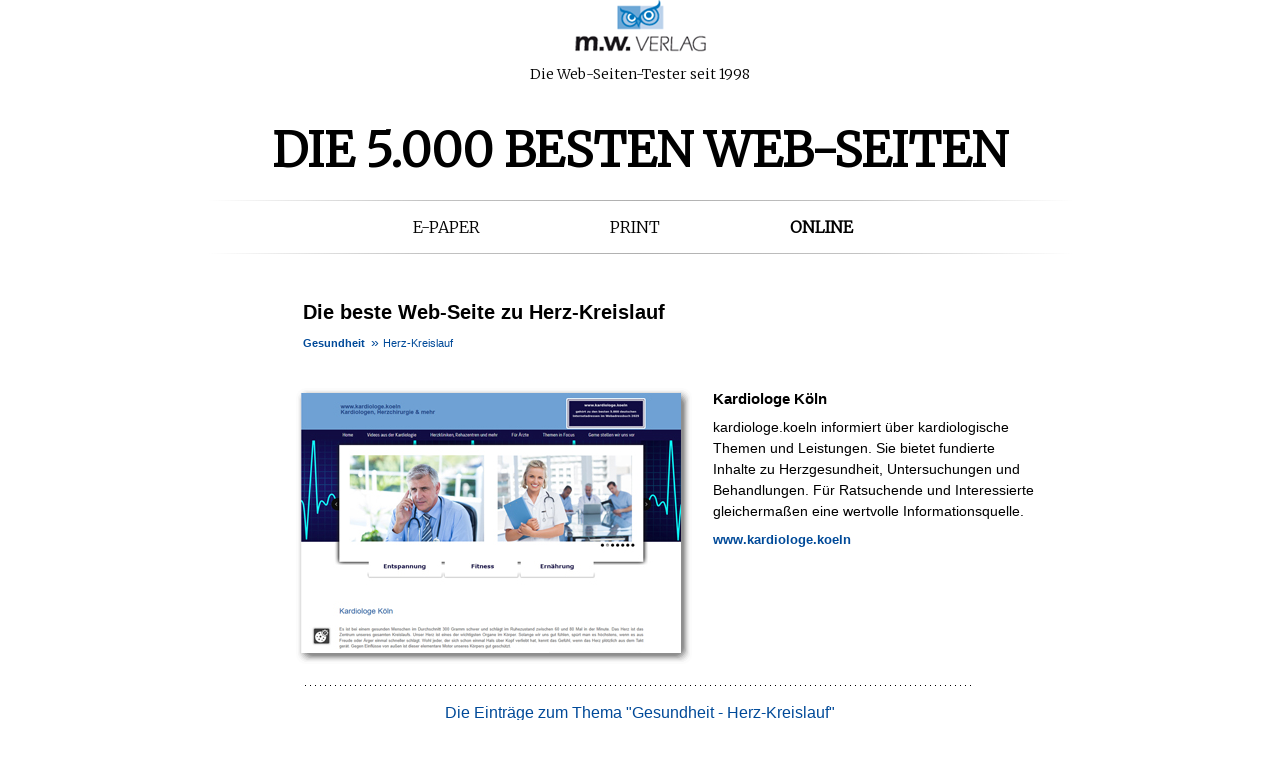

--- FILE ---
content_type: text/html; charset=utf-8
request_url: https://www.web-adressbuch.de/leseproben_gesundheit_herz-kreislauf_id-1025.aspx
body_size: 3696
content:
<!DOCTYPE html>


<html lang="de">

<head><title>
	Die beste Web-Seite zu Herz-Kreislauf - Das Web-Adressbuch f&uuml;r Deutschland
</title><meta name="robots" content="index, follow" /><meta name="revisit-after" content="14 days" /><meta name="publisher" content="m.w.Verlag GmbH" /><meta name="copyright" content="m.w.Verlag GmbH" /><meta name="Content-Language" content="de" /><meta name="DC.Creator" content="m.w.Verlag GmbH" /><meta name="DC.Publisher" content="m.w.Verlag GmbH" /><meta name="DC.Type" content="Text" /><meta name="DC.Format" content="text/html" /><meta name="DC.Language" content="de" /><meta name="DC.Rights" content="m.w.Verlag GmbH" /><meta name="viewport" content="width=device-width, initial-scale=1.0" /><link href="css/mobil.css" type="text/css" rel="stylesheet" media="only screen and (max-width:768px)" /><link href="css/mwverlag.css" type="text/css" rel="stylesheet" media="only screen and (min-width:768px)" /><link href="css/ab_div_navigation.css" type="text/css" rel="stylesheet" /><link href="css/social.css" type="text/css" rel="stylesheet" />
    <style>
        figure.li {
         padding:10px 15px 10px 10px;
         background-color:#F2F2F2;
         display:inline-block;
         box-shadow:1px 3px 4px 0px #888;
         -webkit-box-shadow:1px 3px 4px 0px #888;
         -moz-box-shadow:1px 3px 4px 0px #888;
         position:relative;
         float:left;
         margin:12px 25px 10px 10px;
        }

        figure.re {
           padding:10px 10px 10px 10px;
           background-color:#F2F2F2;
           display:inline-block;
           box-shadow:1px 3px 4px 0px #888;
           -webkit-box-shadow:1px 3px 4px 0px #888;
           -moz-box-shadow:1px 3px 4px 0px #888;
           position:relative;
           float:right;
           margin:12px 0px 5px 25px;
        }

        figure img {
          border-radius: 3px 3px 0 0;
        }

        figure figcaption {
          padding:5px 5px 0px 5px;
          color: #000000;
          font-style: italic;
          border-radius: 0px 0px 3px 3px;
          font-size:13px; font-weight:bold;
        }
    </style>
    <link href="https://fonts.googleapis.com/css?family=Merriweather:300" rel="stylesheet" type="text/css" /><link href="favicon.ico" type="image/x-ico; charset=binary" rel="shortcut icon" /><link href="favicon.ico" type="image/x-ico; charset=binary" rel="icon" /><meta name="keywords" content="Leseproben, Web-Adressbuch, Gesundheit, Herz-Kreislauf, Kardiologe K&amp;#246;ln" /><meta name="description" content="Die beste Web-Seite zu Herz-Kreislauf - aus dem Web-Adressbuch f&amp;uuml;r Deutschland" /><meta name="DC.Description" content="Die beste Web-Seite zu Herz-Kreislauf - aus dem Web-Adressbuch f&amp;uuml;r Deutschland" /></head>

<body>
    <form method="post" action="./leseproben.aspx?urid=1025&amp;rw=1" id="form1">
<div class="aspNetHidden">
<input type="hidden" name="__VIEWSTATE" id="__VIEWSTATE" value="/wEPDwULLTIwMzI0MTA0MTRkZI2Gc0QuVlIi967GSeMhbDPuLiLzezK6jTgk9KBLeeDe" />
</div>

<div class="aspNetHidden">

	<input type="hidden" name="__VIEWSTATEGENERATOR" id="__VIEWSTATEGENERATOR" value="2B9ACEC3" />
</div>
    
    <div id="mitte">
        
	<div style="text-align:center;">
		<div>
			<a href="https://www.web-adressbuch.de/"><img src="https://www.web-adressbuch.de/grafiken/logomwverlag.png" title="m.w. Verlag GmbH" alt="m.w. Verlag GmbH"></a>
		</div>
        
		<p class="schwarz" style="margin-top:0px;">
            <span style="font-size:14px; font-weight:normal; font-family:'Merriweather',arial,verdana,sans-serif;">Die Web-Seiten-Tester seit 1998</span>
		</p>
	</div>

    <h1 class="ABTitelH1" style="margin:35px 0px 0px 0px;">
        <a href="https://www.web-adressbuch.de/buecher/webadressbuch/webadressbuch.htm" class="ABTitelH1Link schwarz">
            <span class="ABTitelH1Die5000" style="text-transform:uppercase; font-size:48px; color:#000000;">Die 5.000 besten Web-Seiten<br></span>
        </a>
    </h1>

	<div class="menue-linie" style="text-align:center;"></div>
	<div id="menue-navigation">
        <ul class="ul-menue-navigation">
            <li class="li-menue-navigation-1st"><a href="https://www.web-adressbuch.de/epaper_web-adressbuch.html" class="schwarz">E-Paper</a></li>
            <li class="li-menue-navigation"><a href="https://www.web-adressbuch.de/buecher/webadressbuch/webadressbuch.htm" class="schwarz">Print</a></li>
            <li class="li-menue-navigation-last"><a href="https://www.web-adressbuch.de/leseproben.aspx" class="schwarz"><b>Online</b></a></li>
        </ul>
    </div>
	<div class="menue-linie"></div>


 
    
	    <div id="inhalt">   		
		    <hr style="border:none; background-color:#ffffff; color:#ffffff; width:390px; height:12px;" />
	    </div>

	    <div style="width:95%; max-width:840px; font-size:16px; line-height:22px; margin:20px auto 10px;">
        
	    </div>
	    
        


<div>
    <h2 class="h2_Hbeste"><span id="ctl21_lblHbeste">Die beste Web-Seite zu Herz-Kreislauf</span></h2>
</div>

<div class="div_lp_unterrubrik" style="margin-top:10px; margin-bottom:15px;">
	<h2 class="h2_lp_unterrubrik"><a id="ctl21_lnkRubrik" class="Leseproben" href="leseproben_gesundheit.aspx" style="font-size:11px;">Gesundheit</a> &raquo; <span id="ctl21_lblUnterrubrik" style="font-size:11px;">Herz-Kreislauf</span></h2>
</div>
<div style="visibility:hidden; height:0px; width:0px;">
    <ol itemscope itemtype="http://schema.org/BreadcrumbList">
        <li itemprop="itemListElement" itemscope itemtype="http://schema.org/ListItem">
        <a itemprop="item" href="https://www.web-adressbuch.de">
            <span itemprop="name">www.web-adressbuch.de</span></a>
        <meta itemprop="position" content="1" />
        </li>
        <li itemprop="itemListElement" itemscope itemtype="http://schema.org/ListItem">
        <a itemprop="item" href="https://www.web-adressbuch.de/leseproben.aspx">
            <span itemprop="name">Surftipps</span></a>
        <meta itemprop="position" content="2" />
        </li>
        <li itemprop="itemListElement" itemscope itemtype="http://schema.org/ListItem">
        <a id="ctl21_lnkItemListElementKapitel" itemprop="item" href="https://www.web-adressbuch.de/leseproben_gesundheit.aspx">Gesundheit</a>
        <span id="ctl21_lblItemListElementKapitel" itemprop="name">Gesundheit</span>
        <meta itemprop="position" content="3" />
        </li>
        <li itemprop="itemListElement" itemscope itemtype="http://schema.org/ListItem">
        <a id="ctl21_lnkItemListElementUnterrubrik" itemprop="item" href="https://www.web-adressbuch.de/leseproben_gesundheit_herz-kreislauf_id-1025.aspx">Herz-Kreislauf</a>
        <span id="ctl21_lblItemListElementUnterrubrik" itemprop="name">Herz-Kreislauf</span>
        <meta itemprop="position" content="4" />
        </li>
    </ol>
</div> 
<div>
    
   <div class="Bildbereich" style="width:400px; height:280px; background-image:url(https://www.web-adressbuch.de/leseproben/images/sc_rahmen.gif)"> 
       <a id="ctl21_ctl00_HyperLink_SCImage" href="https://www.kardiologe.koeln" target="_blank"><img id="ctl21_ctl00_SCImage" title="Kardiologe K&amp;#246;ln" src="leseproben/images/web-adressbuch2019/kardiologe.koeln_225621.jpg" alt="Kardiologe K&amp;#246;ln" style="border:0px solid #ffffff; margin-left:-4px; padding-top:8px;" /></a>
   </div>
   
   <div class="Textbereich">
    <h3 class="Webseitenname"><a id="ctl21_ctl00_HyperLink_WebSeitenname" class="Webseitenname" href="https://www.kardiologe.koeln" target="_blank">Kardiologe K&#246;ln</a></h3>

    <p class="Beschreibung"><span id="ctl21_ctl00_Label_Texteintrag">kardiologe.koeln informiert &#252;ber kardiologische Themen und Leistungen. Sie bietet fundierte Inhalte zu Herzgesundheit, Untersuchungen und Behandlungen. F&#252;r Ratsuchende und Interessierte gleicherma&#223;en eine wertvolle Informationsquelle.</span></p>
    <h3 class="URL"><a id="ctl21_ctl00_HyperLink_URL" class="URL, blau" href="https://www.kardiologe.koeln" target="_blank">www.kardiologe.koeln</a></h3>
    
   </div>

   <div class="hr670_lp"></div>
</div>

<div>
    
</div>

<div>
    <p style="line-height:22px;"><a href="buecher/webadressbuch/webadressbuch.htm">Die Eintr&auml;ge zum Thema "<span id="ctl21_lblKapitelUnterrubrik">Gesundheit - Herz-Kreislauf</span>"<br />finden Sie auch im Web-Adressbuch für Deutschland.</a></p>  
</div>



        <hr class="trennlinie_800_10_weiss">  

        <div style="text-align:left; margin-left:150px;">           
        </div>

        	    <div class="menue-linie"></div>
	    <div id="menue-impressum">
            <ul class="ul-menue-impressum">
                <li class="li-menue-impressum-1"><a href="https://www.web-adressbuch.de/presse/default.asp" class="schwarz">Presse</a></li>
                <li class="li-menue-impressum"><a href="https://www.web-adressbuch.de/jobs/" class="schwarz">Jobs</a></li>
                <li class="li-menue-impressum"><a href="http://www.mw-verlag.de/" class="schwarz">&Uuml;ber uns</a></li>
                <li class="li-menue-impressum"><a href="https://www.web-adressbuch.de/buecher/webadressbuch/agb.asp" class="schwarz">AGB</a></li>
                <li class="li-menue-impressum"><a href="https://www.web-adressbuch.de/buecher/webadressbuch/datenschutz.asp" class="schwarz">Datenschutz</a></li>
                <li class="li-menue-impressum"><a href="https://www.web-adressbuch.de/impressum.htm" class="schwarz">Impressum</a></li>
            </ul>
        </div>
	    <div class="menue-linie"></div>

        </div>
        
        <hr class="ab_bsp_hr" />

        <div id="fuss">
	        <p><a href="impressum.htm" target="_self" style="color:#b2b2b2; font-size:9px;">&copy; Copyright 2025 m.w. Verlag GmbH</a></p>
        </div>
        
    </form>
    
    <script type="text/javascript">
        var _gaq = _gaq || [];
        _gaq.push(['_setAccount', 'UA-570071-2']);
        _gaq.push(['_gat._anonymizeIp']);
        _gaq.push(['_trackPageview']);

        (function () {
            var ga = document.createElement('script'); ga.type = 'text/javascript'; ga.async = true;
            ga.src = ('https:' == document.location.protocol ? 'https://ssl' : 'http://www') + '.google-analytics.com/ga.js';
            var s = document.getElementsByTagName('script')[0]; s.parentNode.insertBefore(ga, s);
        })();
    </script>
</body>
</html>

--- FILE ---
content_type: text/css
request_url: https://www.web-adressbuch.de/css/mwverlag.css
body_size: 9368
content:
html {
  height:100%;
  }

body {
	padding:0px;
	margin:0px;
	height:100%;
	background-color:#ffffff;
	text-align:center;
	font-family:HelveticaNeue, Helvetica, Arial, Verdana, Trebuchet, sans-serif; 
	font-weight:normal; 
	color:#000000;
	}

h1 {
	font-size:28px; 
	margin:5px 0px 5px 10px; 
	line-height:65px; 
	font-weight:normal;
	text-align:left;
	}

/* Klassen f�r zweifarbige H2 (allgemein, dann erste Zeile rot, zweite Zeile blau + kleiner) */
h2 {
	font-size:18px;
	font-weight:normal;
	text-align:left;
	margin:10px 0px 10px 0px;
	}
.h2a1 {
	color:#e2001a;
	}
.h2a2 {
	color:#000000;
	font-size:14px;
	font-weight:bold;
	}

.h2start {
    font-size:18px; 
    font-weight:normal; 
    font-family:'Merriweather',serif; 
    text-align:left; 
    margin:20px 0px 0px 10px; 
    padding-top:5px;
    }

.h2startsub {
    font-size:16px; 
    font-weight:bold; 
    text-align:left; 
    margin:10px 0px 0px 10px;
    color:#000000;
    }

/* Klassen f�r zweifarbige H3 (allgemein, dann Klasse f�r Links in der H3) */
h3 {
	font-size:12px; 
	margin:0px 10px 0px 0px;
	}
h3 a {
	color:#000000;
	font-weight:bold; 
	padding-bottom:10px;
	}

/* Darstellung der Links */
a:link, a:visited, a:active, a:focus {
	text-decoration:none;
	}
a:hover {
	text-decoration:underline;
	}

/* IDs f�r DIVs */
#mitte {
	position:relative;
	width:865px;
	margin:0px auto;
	}

#kopf {
	height:90px;
	margin:16px 8px 0px 0px;
	background-color:#ffffff;
	text-align:left;
	}
#logo {
	float:left;
	}
.verlagslogo_kopf {
	float:left;
	border:0px none #ffffff;
	margin-left:10px; 
    width:155px;
    height:61px; 
	}
.fernglassiegel {
    width:75px; 
    height:75px; 
    margin-top:0px;
	border:0px none #ffffff; 
	}
#topmenu {
    float:left; 
    margin-top:37px; 
    margin-left:110px; 
    text-align:right;
	}
#siegel {
    float:right; 
    margin-top:0px;
	}
#navigation {
	float:right; 
	text-align:right;
	}
.navigation_kopf {
	font-size:15px;
	color:#004a99;
	margin-top:47px;
	}
.navigation_status_kopf {
	color:#7f7f7f; 
	font-size:10px;
	line-height:20px;
	text-align:right;
	}

#inhalt {
	margin:0px;
	background-color:#ffffff;
	text-align:center;
	}

/*  Klassen f�r Navigationsschaltfl�chen blau */
#navi_blau {
	width:100%;
	}
#navi_blau ul {
	list-style-type:none; 
	margin:0px; 
	padding:0px 1px;
	}
#navi_blau li {
	display:block; 
	float:left; 
	}
#navi_blau a {
	color:#000000;
	display:block; 
	width:107px; 
	height:20px;
	background:#bcd2eb url(../grafiken/design/btn_blau.png) no-repeat;
	background-color:#bcd2eb;
	background-image:url(../grafiken/design/btn_blau.png);
	text-align:center; 
	font-size:11px; 
	line-height:18px; 
	margin:1px; 
	}
#navi_blau a:hover {
	color:#111111;
	background:#bcd2eb url(../grafiken/design/btn_blau_hover.png) no-repeat;
	}


/* Klassen f�r zweispaltiges Layout */
.zweispaltig_links {
	width:405px; 
	float:left; 
	margin-left:10px;
	text-align:left;
	}
.zweispaltig_rechts {
	width:405px; 
	float:right; 
	margin-right:10px;
	text-align:left;
	}

/* Klassen f�r Fu�zeile/Copyright */
#fuss {
	height:50px;
	margin:10px;
	background-color:#ffffff;
	clear:both;
	float:none;
	}
#fuss p {
	font-size:9px;
	}
#fuss a {
	color:#b2b2b2;
	}

.ul-menue-navigation {
    height:20px; 
    list-style-type:none; 
    font-family:'Merriweather',serif;
    }

.li-menue-navigation-1st {
    float:left; 
    padding:0px 65px 0px 165px; 
    text-transform:uppercase;
    }

.li-menue-navigation {
    float:left; 
    padding:0px 65px 0px 65px; 
    text-transform:uppercase;
    }

.li-menue-navigation-last {
    float:left; 
    padding:0px 20px 0px 65px; 
    text-transform:uppercase;
    }

.ul-menue-impressum {
    height:20px; 
    list-style-type:none; 
    font-family:'Merriweather',serif; 
    font-weight:normal;
    }

.li-menue-impressum-1 {
    float:left; 
    padding:0px 25px 0px 35px; 
    text-transform:uppercase;
    }

.li-menue-impressum {
    float:left; 
    padding:0px 25px 0px 25px; 
    text-transform:uppercase;
    }

.slider-sc {
    width:820px; 
    height:auto;
    }

.a-slider-sc {
    border:0px solid #000000;
    }

.csslider > ul {
    position:relative;
    width:822px;
    height:480px;
    }

/* Klassen f�r Farben */
.schwarz {
	color:#000000; 
	}
.grau {
	color:#7f7f7f; 
	}
.hellgrau {
	color:#adadad; 
	}
.rot {
	color:#e2001a; 
	}
.d_rot {
	color:#d1291b; 
	}
.blau {
	color:#004a99; 
	}
.hellblau {
	color:#0076bd; 
	}


/* Klasse f�r Verlaufstrennlinie */
.menue-linie {
    content:"";
    height:1px;
    background:linear-gradient(to right, rgba(0,0,0,0) 0%, rgba(195,195,195,1) 25%, rgba(175,175,175,1) 50%, rgba(195,195,195,1) 75%, rgba(0,0,0,0) 100%);
    display:block;
    margin-bottom:10px;
    margin-top:10px;
    clear:both;
    }

/* Klassen f�r gepunktete Trennlinien */
.hr860 {
	width:860px; 
	height:1px;
	font-size:1px;
	line-height:1px;
	display:block;
	margin:5px 0px;
	clear:both;
	border:0px none #ffffff;
	background-image:url('../grafiken/design/punktelinie_860.png');
	}
.hr860_solid {
	width:860px; 
	height:1px;
	font-size:1px;
	line-height:1px;
	display:block;
	margin:5px 0px;
	clear:both;
	border:0px none #ffffff;
	background-image:url('../grafiken/design/linie_860.png');
	}
.hr670 {
	width:670px; 
	height:1px; 
	font-size:1px;
	line-height:1px;
	display:block;
	margin:5px 0px;
	clear:both; 
	border:0px none #ffffff;
	background-image:url('../grafiken/design/punktelinie_670.png'); 
	}
.hr670_lp {
	width:670px; 
	height:1px; 
    margin:15px 0px 5px 97px;
	font-size:1px;
	line-height:1px;
	display:block;
	clear:both; 
	border:0px none #ffffff;
	background-image:url('../grafiken/design/punktelinie_670.png'); 
	}
.hr450 {
	width:450px; 
	height:1px; 
	font-size:1px;
	line-height:1px;
	display:block;
	clear:both;
	margin:5px 0px 5px 9px;
	border:0px none #ffffff;
	background-image:url('../grafiken/design/punktelinie_450.png'); 
	}
.hr390 {
 	width:390px; 
	height:1px; 
	border:0px none #ffffff;
	background-image:url('../grafiken/design/punktelinie_390.png');
	font-size:1px;
	line-height:1px;
	margin:8px 0px;
	display:block;
	clear:both
	}
.hr200 {
	width:200px; 
	height:1px; 
	border:0px none #ffffff; 
	background-image:url('../grafiken/design/punktelinie_200.png');
	font-size:1px;
	line-height:1px;
	margin:5px 0px;
	display:block;
	clear:both
	}
.hr190 {
	width:190px; 
	height:1px; 
	border:0px none #ffffff;
	background-image:url('../grafiken/design/punktelinie_190.png'); 
	font-size:1px;
	line-height:1px;
	margin:5px 0px;
	display:block;
	clear:both
	}

/* wei�e Trennlinien */
hr.trennlinie_800_1_weiss {
    border:0px none #ffffff; 
    background-color:#ffffff; 
    color:#ffffff; 
    width:800px; 
    height:1px; 
    clear:both;
    }
hr.trennlinie_800_10_weiss {
    border:0px none #ffffff; 
    background-color:#ffffff; 
    color:#ffffff; 
    width:800px; 
    height:10px; 
    clear:both;
    }

hr.trennlinie_80p_1_weiss {
    border:0px none #ffffff; 
    background-color:#ffffff; 
    color:#ffffff; 
    width:80%; 
    height:1px; 
    clear:both;
    }

hr.trennlinie_80p_10_weiss {
    border:0px none #ffffff; 
    background-color:#ffffff; 
    color:#ffffff; 
    width:80%; 
    height:10px; 
    clear:both;
    }

#div_h1 {
	height:95px;
	}

.h2_pressebanner {
    font-size:18px; 
    font-weight:normal; 
    text-align:left; 
    margin:10px 0px 10px 10px; 
    color:#e2001a;
    }

.img_pressebanner {
    width:733px; 
    height:33px; 
    border:1px solid #7f7f7f; 
    vertical-align: middle;
    }

.h2_jobs {
    float:none;
    clear:both;
    width:860px;
    height:25px;
    display:block;
    background-color:#ffffff;
    font-size:16px;
    font-weight:bold;
    line-height:24px;
    margin:20px 0px 15px 0px;
    text-align:center;
    text-indent:10px;
    }

.p_jobs {
    margin:0px 10px 25px 10px; 
    font-size:14px; 
    line-height:20px; 
    text-align:justify;
    }

.h2_stellen {
    display:block; 
    background-color:#ffffff; 
    font-size:16px; 
    font-weight:bold; 
    line-height:24px; 
    margin:50px 0px 25px 0px; 
    text-align:center; 
    text-indent:0px;
    }

.img_stellen {
    margin:-5px 5px 0px 0px;
    border:solid 0px #ffffff;
    float:left;
    }

.stellenbeschreibung {
    margin:0px 10px 50px 10px;
    font-size:14px;
    line-height:20px;
    }

.spacer_7px {
    font-size:7px;
    line-height:7px;
    }

.text_normal {
    font-weight:normal;
    }

.text_fett {
    font-weight:bold;
    }

.text_kursiv {
    font-style:italic;
    }

.text_ohne_deko {
    text-decoration:none;
    }

.h2_story {
    font-size:28px; 
    margin:5px 0px 5px 10px; 
    line-height:65px; 
    font-weight:bold; 
    text-align:center;
    }

.p_i_story {
    float:right; 
    text-align:left; 
    font-style:italic;
    margin:0px 10px 0px 10px;
    }

.p_story_bildunterschrift {
    margin:5px 0px 5px 0px; 
    font-weight:normal; 
    font-size:14px; 
    line-height:133%;
    font-style:italic; 
    text-align:left;
    }
.p_pressestimmen {
  text-align:left; 
  font-size:11px; 
  display:block;
}
.p_pr_publikation {
  font-weight:bold; 
  line-height:14px;
  color:#000000;
}
a.p_pr_a {
  color:#000000;
}
.p_pr_text {
  display:block;
  margin:3px 0px;
  font-size:12px;
}

.pSurftipp {
    font-size:14px; 
    text-align:left; 
    line-height:20px; 
    margin:10px 25px 0px 10px; 
    font-weight:normal;
    }

.URLSurftipp {
    font-size:16px; 
    font-weight:bold; 
    text-align:left; 
    margin:10px 0px 0px 10px;
    }

.kapitel_okker {
  float:none;
  clear:both;
  width:300px; 
  background-color:#ffffff;
  font-size:16px;
  font-weight:bold;
  line-height:24px;
  margin:0px 0px 0px 10px;
}
a.kapitel_okker:hover {
  text-decoration:none;
}
.kapitel_orange {
  float:none;
  clear:both;
  width:300px; 
  height:25px;
  display:block;
  background-color:#ffffff;
  color:#000000;
  font-size:16px;
  font-weight:bold;
  line-height:24px;
  margin:20px 0px 0px 50px;
  text-indent:10px;
}
.unterrubrik_okker {
  float:none;
  clear:both;
  width:395px; 
  height:25px;
  display:block;
  background-color:#ffffff;
  font-size:15px;
  font-weight:normal;
  line-height:20px;
  margin:10px 0px 10px 0px;
  text-indent:10px;
}
a.unterrubrik_okker:hover {
  text-decoration:none;
}


.Bildbereich {
	margin:15px 0px 20px 85px;
	width:315px;
	border-style:none;
	float:left; 
	background-color:#FFFFFF;	
}

.Textbereich {
	position:relative;
	left:-25px;
	width:325px;
	border-style:none;
	text-align:left;
	float:right;
	background-color:#ffffff;
	margin:15px 10px 20px 0px;
}

.Textbereich_norm {
	position:relative;
	left:0px;
	width:650px; 
	border-style:none;
	text-align:left;
	float:right;
	background-color:#ffffff;
	margin:10px 10px 0px 0px;
}

.SCGrafik {
	width:310px; height:205px;
	border-style:none; border-color:#aaaaaa; border-width:0px;
	float:left;
	margin:0px 25px 0px 0px;
}

.PTAnzeigenhinweis {
	float:right; 
	position:relative; 
	top:-37px; 
	right:-18px; 
	font-size: 9px;  
	margin:5px 0px 3px 0px;
	text-align:left;
}

.Webseitenname {
	margin:5px 0px 5px 0px;
    font-size:15px;
    font-weight:bold;
    text-align:left;
}

.Beschreibung {
    font-size:14px;
    line-height:21px;
    margin:10px 0px;
    text-align:left; 
}

.URL {
    font-size:13px;
    margin:5px 0px 0px 0px;
    text-align:left;
    font-weight:bold;
}

a.URL:link, a.URL:visited, a.URL:hover, a.URL:active, a.URL:focus {
    font-size:13px;
    color:#000000;
    text-align:left;    
}


.ab_bsp_li {
  float:left; 
  width:260px; 
  margin-right:42px;
}
.ab_bsp_mi {
  width:260px; 
  margin:0px auto 0px 310px;
}
.ab_bsp_re {
  float:right; 
  width:260px;
}
.ab_bsp {
  margin:0px 0px 3px 8px; 
  color:#7f7f7f; 
  font-weight:bold; 
  font-size:14px; 
  display:block;
}
.ab_bsp_rahmen {
  width:260px; 
  height:187px; 
  background-image:url('../../grafiken/design/bsp_rahmen.png'); 
  text-align:left;
}
.ab_bsp_rahmen_solo {
  width:135px; 
  height:187px; 
  background-image:url('../../grafiken/design/bsp_rahmen_solo.png'); 
  text-align:left;
  margin-left:62px;
}
.ab_bsp_sc {
  width:250px; 
  height:177px; 
  border:0px none #ffffff; 
  margin:5px;
}
.ab_bsp_hr {
  border:0px none #ffffff; 
  background-color:#ffffff; 
  color:#ffffff; 
  width:800px; 
  height:15px; 
  clear:both;
}

.weitere {
  text-align:left; 
  clear:both;
}
.weitere_lnk {
  font-size:14px; 
  font-weight:bold;
}

.weiter_txt_links {
  font-size:14px; 
  font-weight:normal;
  text-decoration:none;
  font-family:'Merriweather',serif;
  text-align:left;
  margin-left:0px;
  color:#000000;
}

.weiter_txt_links_rand {
  font-size:14px; 
  font-weight:normal;
  text-decoration:none;
  font-family:'Merriweather',serif;
  text-align:left;
  margin-left:25px;
  color:#000000;
}

.weiter_txt_mittig {
  font-size:14px; 
  font-weight:normal;
  text-decoration:none;
  font-family:'Merriweather',serif;
  text-align:center;
  color:#000000;
}

.pr_li {
  width:325px;
}

.balken_hblau {
  float:none;
  clear:both;
  width:860px; 
  height:25px;
  display:block;
  background-color:#e5f1f8;
  background-image:url(../grafiken/design/btn_hblau.png);
  background-repeat:no-repeat;
  font-size:14px;
  font-weight:bold;
  line-height:24px;
  margin:20px 0px 15px 0px;
  text-indent:10px;
}


.nullabstand {
	margin-left:0px;
	}






/* Formate f�r Leseproben Web-Adressbuch */
h2.leseproben_rubrik {
	font-size:16px;
	margin:10px auto;
	color:#004a99;
	text-align:center;
	font-weight:bold;
	}

h3.a.Leseproben_kl {
	font-size:14px;
	line-height:21px;
	margin:10px auto;
	color:#004a99;
	text-align:center;
	font-weight:bold;
	}

a {
	color:#004a99;
	}

.div_lp_unterrubrik {
	clear:both; 
    display:block; 
    width:95%; 
    max-width:800px; 
    height:20px; 
    margin:45px 0px 10px 85px; 
	}
.h2_lp_unterrubrik {
    text-align:left; 
    font-size:14px; 
    font-weight:normal; 
    color:#004a99;
	}
.leseproben_unterrubrik {
	font-size:10px; 
	line-height:16px; 
	color:#7f7f7f;
	margin-left:10px;
	margin-top:5px;
	position:relative;
	}

a.leseproben_unterrubriken_kl {
	color:#004a99;
	text-align:center;
	font-size:14px; 
	line-height:32px;
	font-weight:normal;
	text-decoration:none;
	margin:1px 1px 1px 25px;
}
a.leseproben_unterrubriken_kl:hover {
  	text-decoration:underline;
  	color:#000000; 
}

.leseproben_sc_rubrik {
	clear:both; 
	display:block; 
	height:20px; 
	margin:15px 0px 10px 85px;
	}
.leseproben_sc_unterrubrik {
	text-align:left; 
	font-size:14px; 
	font-weight:normal; 
	color:#004a99;
	}

a.Leseproben_kl:link, a.Leseproben_kl:visited, a.Leseproben_kl:hover, a.Leseproben_kl:active, a.Leseproben_kl:focus {
	color:#004a99;
	text-align:center;
	font-size:11px; line-height:12px;
	font-weight:normal;
	text-decoration: none;
	margin:1px;
}
a.Leseproben_kl:hover {
  	text-decoration: underline;
  	color:#000000; 
}

.leseproben_hr670 {
	margin:15px 0px 15px 97px;
}

.Leseproben {
	color:#004a99;
	text-align:center;
	font-size:14px; 
	line-height:14px;
	font-weight: bold;
	text-decoration: none;
	margin:10px 2px 2px 10px;
}





a.Leseproben:link, a.Leseproben:visited, a.Leseproben:hover, a.Leseproben:active, a.Leseproben:focus {
	color:#004a99;
	text-align:center;
	font-size:14px; 
	line-height:14px;
	font-weight: bold;
	text-decoration: none;
	margin:10px 2px 2px 10px;
}
a.Leseproben:hover {
  	text-decoration: underline;
  	color:#000000; 
}

/*  Klassen f�r Navigationsschaltfl�chen blau */

.ul_menublau {
    list-style-type:none; 
    margin:0px; 
    padding:0px;
}
.li_menublau {
    display:block; 
    float:left; 
}
.li_menublau_a {
    color:#004a99;
    display:block; 
    background-color:#FFFFFF;
    text-align:center; 
    font-size:12px; 
    line-height:50px;
    margin:1px 30px 1px 10px; 
}
.li_menublau_a:hover {
    color:#004a99;
}


#navi_weissblau {
    width:100%;
}
#navi_weissblau ul {
    margin:0;
    padding:0px 1px;
    list-style:none;
}
.li_weissblau {
    display:block; 
    float:left; 
}
.li_weissblau_a {
    color:#004a99;
    display:block; 
    width:107px; 
    height:20px;
    background-color:#FFFFFF;
    text-align:center; 
    font-size:12px; 
    line-height:18px; 
    margin:1px; 
}
.li_weissblau_a:hover {
    color:#004a99;
}



/* Navigation blau -> obsolet, wenn alle Seiten (v.a. Presse) angepasst wurden */
#navi_blau {
  width:100%;
}
#navi_blau ul {
  margin:0;
  padding:0px 1px;
  list-style:none;
}
.li_blau {
  display:block; 
  float:left; 
}
.li_blau_a {
  color:#000000;
  display:block; 
  width:107px; 
  height:20px;
  background:#bcd2eb url(../grafiken/design/btn_blau.png) no-repeat;
  background-color:#bcd2eb;
  background-image:url(../grafiken/design/btn_blau.png);
  text-align:center; 
  font-size:11px; 
  line-height:18px; 
  margin:1px; 
}
.li_blau_a:hover {
  color:#111111;
/*   background:#bcd2eb url(../grafiken/design/btn_blau_hover.png) repeat:no-repeat;*/
}



.lpArtikel {
	font-size:14px; 
	line-height:21px; 
	text-align:left; 
	margin:0px 15px 5px 10px; 
	font-weight:normal;
	}
	
.lpArtikelBold {
	font-size:14px; 
	line-height:21px; 
	text-align:left; 
	margin:0px 15px 5px 10px; 
	font-weight:bold;
	}	



.spalte_leseproben {
    float:left; 
    margin-left:10px; 
    margin-right:5px; 
    display:block; 
    text-align:left; 
    font-size:12px; 
    line-height:16px; 
    width:200px;
    }
    
.sc_185 {
    width:185px; 
    height:123px; 
    border:1px solid #7f7f7f; 
    float:none; 
    margin:4px 10px 2px 0px;
    }
    
div.spalte_li {
    float:left; 
    margin-right:10px; 
    display:block; 
    text-align:left; 
    font-size:12px; 
    line-height:16px; 
    width:195px;
    }

div.spalte_re {
    float:right; 
    margin-right:0px;
    display:block; 
    text-align:left; 
    font-size:12px; 
    line-height:16px; 
    width:195px;
    }

div.spalte_solo {
    display:block; 
    text-align:left; 
    margin-right:10px; 
    font-size:12px; 
    line-height:16px; 
    width:195px;
    }

.sc_195 {
    width:185px; 
    height:123px; 
    border:1px solid #7f7f7f; 
    float:none; 
    margin:4px 10px 2px 0px;
    }

.texteintrag {
    float:left;
    margin:0px 10px 10px 0px;
    display:block;
    text-align:left;
    font-size:12px;
    line-height:16px;
    width:195px;
    }

.url {
    color:#000000;
    font-weight:bold;
    }

.weiter {
    color:#000000;
    font-size:15px; 
    font-weight:bold;
    }

div.trennlinie {
    margin-top:15px; 
    margin-bottom:15px; 
    display:block;
    }

hr.trennlinie_390_weiss {
    border:0px none #ffffff; 
    background-color:#ffffff; 
    color:#ffffff; 
    width:390px; 
    height:1px; 
    clear:both;
    }



/* Definitionen f�r orangenen Infokasten auf der Startseite */

#infokasten {
	height:247px;
	background:#ffffff url(../grafiken/hintergrund_top2013b.png) scroll no-repeat; 
	text-align:left;
	}
#infokasten img {
	width:861px;
	height:247px;
	border:0px none #ffffff; 
	margin:0px;
	}
#navi_beige {
	width:100%;
	}
#navi_beige ul {
	list-style-type:none; 
	margin:0px 22px 0px 30px; 
	padding:0px;
	}
/* -margin:0px 22px 0px 145px; ---------------------------- */

#navi_beige li {
	display:block; 
	float:left; 
	margin:0px 0px 10px 0px;
	}
#navi_beige a {
	display:block; 
	width:113px; 
	height:22px;
	color:#9d0d15;
	text-decoration:none;
	background-color:#fcda9d;
	background-image:url(../grafiken/design/btn_beige13.png);
	text-align:center; 
	font-size:11px; 
	font-weight:bold;
	line-height:22px; 
	margin:0px 1px 10px 1px; 
	position:relative;
	top:-8px;
	}
#navi_beige a:hover {
	text-decoration:none;
	background-color:#e78e32;
	background-image:url(../grafiken/design/btn_beige_hover13.png);
	}
/* -------------------------------------------------------- */

#infokasten_ab {
	width:169px; 
	height:247px; 
	float:left; 
	margin-left:35px; 
	margin-right:25px; 
	border-style:none;
	background:none;
	}

.infokasten_neu {
	font-size:36px; 
	line-height:48px; 
	color:#e30018;
	}

.infokasten_22 {
	font-size:22px; 
	font-weight:bold; 
	color:#e30018;
	}
	
.infokasten_22_h1 {
	font-size:22px; 
	line-height:22px;
	font-weight:bold; 
	color:#e30018;
	}	
	
.infokasten_16 {
	font-size:16px; 
	font-weight:bold; 
	color:#000000;
	}

.infokasten_14 {
	font-size:14px; 
	line-height:21px; 
	color:#000000;
	}
	
.infokasten_14_18 {
	font-size:14px; 
	line-height:18px; 
	float:left;	
	}	

.infokasten_13_18 {
	font-size:13px; 
	line-height:18px; 
	float:left;	
	}
	
.infokasten_11 {
	font-size:11px; 
	line-height:15px; 
	color:#000000;
	}
	
.infokasten_11_18 {
	font-size:11px; 
	line-height:18px; 
	color:#000000;
	}

.infokasten_7 {
	font-size:7px; 
	line-height:7px; 
	color:#000000;
	}

.infokasten_p {
	text-align:left; 
	font-family:arial, verdana, sans-serif; 
	padding-top:30px;
	}
	
.infokasten_p1 {
	text-align:left; 
	font-family:arial, verdana, sans-serif; 
	padding-top:0px;
	padding-bottom:0px;
	line-height:100%;
	margin-top:30px;
	margin-bottom:1px;	
	}	
	
.infokasten_p2 {
	text-align:left; 
	font-family:arial, verdana, sans-serif; 
	padding-top:0px;
	margin-top:2px;	
	}	

.infokasten_weiter {
	display:block; 
	margin-left:680px; 
	margin-top:0px; 
	width:146px; 
	height:19px; 
	background:url(../grafiken/button_weitereinfos.png) scroll no-repeat; 
	font-size:12px; 
	padding:2px 5px; 
	color:#000000;
	}
	
.infokasten_re_oben {
	display:block; 
	float:right; 
	margin-top:0px; 
	margin-right:25px; 
	height:19px; 
	font-size:12px; 
	padding:2px 5px; 
	color:#e30018;
	}
	
.ABTitel {
	width:300px; 
	height:370px; 
	float:left; 
	margin:25px 25px 0px 0px; 
	border-style:none;
	}	
	
.ABBuchgrafik {
	}	

.ABBuchCover {
	width:300px; 
	height:370px; 
	float:left; 
	margin:0px 25px 20px 10px; 
	border-style:none;
	}

.ABjetztneuButton {
    width:60px;
    height:57px;
    position:absolute;
    left:233px;
    top:166px;
    border:0px solid #ffffff;
}

.ABTitelSpalteRe {
	width:500px; 
	left:-100px; 
	position:relative;
	}		
	
.ABTitelH1 {
	margin-top:14px; 
	text-align:center; 
	font-family:'Merriweather',arial,verdana,sans-serif; 
	font-weight:700;
	}		
	
.ABTitelH1Link {
	text-decoration:none; 
	color:#D1291B; 
	font-weight:700;
	}	
	
.ABTitelH1Die5000 {
	font-size:50px; 
	font-family:'Merriweather',arial,verdana,sans-serif; 
	font-weight:700;
	}	

.ABTitelH1Surftipps {
	font-size:56px;
	font-family:'Merriweather',arial,verdana,sans-serif; 
	font-weight:700;
	}	

.ABTitelH1WebSeiten {
	font-size:48px;
	font-family:'Merriweather',arial,verdana,sans-serif; 
	font-weight:700;
	}

.ABTitelH1Internet {
	font-size:42px;
	font-family:'Merriweather',arial,verdana,sans-serif; 
	font-weight:700;
	}	
		
.ABTitelH2 {
	margin-top:24px; 
	text-align:center; 
	line-height:100%;
	}		
	
.ABTitelH2Link {
	text-decoration:none; 
	color:#000000; 
	font-family:arial,verdana,sans-serif; 
	font-weight:bold;
	font-size:18px;
	}	
	
.ABTitelH3 {
	margin-top:25px; 
	text-align:center; 
	font-size:18px; 
	line-height:133%; 
	font-weight:bold;
	}
.ABTitelH3_Bestseller {		
	font-size:17px; 
    line-height:24px; 
    text-align:center; 
    margin:18px 0px 20px 0px; 
    color:#000000;
	}

.ABTitelPB {
	text-align:center; 
	margin-top:15px; 
	font-size:15px;
    line-height:22px;
    padding:0px 35px;
	}	

.ABTitelP {
	text-align:center; 
	margin-top:20px; 
	font-size:14px;
	}		
	
.ABTitelDIVul {
	clear:both; 
	color:#004A99; 
	font-weight:bold;
	}
	
.ABTitelUL {
	line-height:150%; 
	position:relative; 
	left:-25px; 
	width:200px;
	}	
	
.ABTitelLI {
	list-style-type:none; 
	font-size:15px; 
	font-weight:bold;
	}		

.ABTitelVorankuendigung {
	font-size:18px; 
    font-weight:bold;
    line-height:24px; 
    text-align:left; 
    margin:0px 0px 0px 60px; 
	}	

.ABTitelErscheinungstermin {
	font-size:14px; 
    font-weight:bold;
    line-height:18px; 
    text-align:left; 
    margin:5px 0px 0px 55px; 
	}

.Bestellbutton {
	-moz-box-shadow: 0px 1px 0px 0px #fff6af;
	-webkit-box-shadow: 0px 1px 0px 0px #fff6af;
	box-shadow: 0px 1px 0px 0px #fff6af;
	background:-webkit-gradient(linear, left top, left bottom, color-stop(0.05, #ffec64), color-stop(1, #ffab23));
	background:-moz-linear-gradient(top, #ffec64 5%, #ffab23 100%);
	background:-webkit-linear-gradient(top, #ffec64 5%, #ffab23 100%);
	background:-o-linear-gradient(top, #ffec64 5%, #ffab23 100%);
	background:-ms-linear-gradient(top, #ffec64 5%, #ffab23 100%);
	background:linear-gradient(to bottom, #ffec64 5%, #ffab23 100%);
	filter:progid:DXImageTransform.Microsoft.gradient(startColorstr='#ffec64', endColorstr='#ffab23',GradientType=0);
	background-color:#ffec64;
	-moz-border-radius:6px;
	-webkit-border-radius:6px;
	border-radius:6px;
	border:1px solid #ffaa22;
	display:inline-block;
	cursor:pointer;
	color:#333333;
	font-size:15px;
	font-weight:bold;
	padding:6px 12px;
	text-decoration:none;
	text-shadow:0px 1px 0px #ffee66;
    margin:0px 0px 0px 10px;
    text-align:center;
}
.Bestellbutton:hover {
	background:-webkit-gradient(linear, left top, left bottom, color-stop(0.05, #ffab23), color-stop(1, #ffec64));
	background:-moz-linear-gradient(top, #ffab23 5%, #ffec64 100%);
	background:-webkit-linear-gradient(top, #ffab23 5%, #ffec64 100%);
	background:-o-linear-gradient(top, #ffab23 5%, #ffec64 100%);
	background:-ms-linear-gradient(top, #ffab23 5%, #ffec64 100%);
	background:linear-gradient(to bottom, #ffab23 5%, #ffec64 100%);
	filter:progid:DXImageTransform.Microsoft.gradient(startColorstr='#ffab23', endColorstr='#ffec64',GradientType=0);
	background-color:#ffab23;
}
.Bestellbutton:active {
	position:relative;
	top:1px;
}

.vid {
	width:400px; 
    height:250px;
    border:0px solid #ffffff;
	}

.div_vid {
	float:right; 
    margin:5px 25px 20px 25px;
	}

.vid_spalte {
	width:384px; 
    height:244px;
    border:0px solid #ffffff;
	}	

.div_vid_spalte {
	float:left; 
    margin:8px 0px 0px 0px;
	}

.test_DIV {
    float:left;
    margin-top:5px;
	}

.test_SC {
	width:384px; 
    height:244px;
    border:1px solid #8d8d8d;
    margin:0px 55px 5px 10px;
	}	

.test_SCUnterschrift {
    font-size:12px; 
    font-weight:bold; 
    text-align:left; 
    line-height:18px; 
    margin:0px 0px 25px 10px;
	}		

.Artikelfoto {
	width:400px; 
    height:300px;
    border:1px solid #7f7f7f;
    margin:2px 25px 5px 0px;
	}	

.ArtikelfotoUnterschrift {
    font-size:12px; 
    font-weight:bold; 
    text-align:left; 
    line-height:18px; 
	width:400px;
    margin:0px 0px 25px 0px;
	}	

.WeiterButton {
	-moz-box-shadow: 3px 4px 0px 0px #e6e6e6;
	-webkit-box-shadow: 3px 4px 0px 0px #e6e6e6;
	box-shadow: 3px 4px 0px 0px #e6e6e6;
	background:-webkit-gradient(linear, left top, left bottom, color-stop(0.05, #ededed), color-stop(1, #fafafa));
	background:-moz-linear-gradient(top, #ededed 5%, #fafafa 100%);
	background:-webkit-linear-gradient(top, #ededed 5%, #fafafa 100%);
	background:-o-linear-gradient(top, #ededed 5%, #fafafa 100%);
	background:-ms-linear-gradient(top, #ededed 5%, #fafafa 100%);
	background:linear-gradient(to bottom, #ededed 5%, #fafafa 100%);
	filter:progid:DXImageTransform.Microsoft.gradient(startColorstr='#ededed', endColorstr='#fafafa',GradientType=0);
	background-color:#ededed;
	-moz-border-radius:3px;
	-webkit-border-radius:3px;
	border-radius:3px;
	border:1px solid #bcc2eb;
	display:inline-block;
	cursor:pointer;
	color:#004a99;
	font-family:Arial;
	font-size:17px;
	font-weight:bold;
	padding:7px 25px;
	text-decoration:none;
	text-shadow:0px 1px 0px #e1e2ed;
}
.WeiterButton:hover {
	background:-webkit-gradient(linear, left top, left bottom, color-stop(0.05, #fafafa), color-stop(1, #ededed));
	background:-moz-linear-gradient(top, #fafafa 5%, #ededed 100%);
	background:-webkit-linear-gradient(top, #fafafa 5%, #ededed 100%);
	background:-o-linear-gradient(top, #fafafa 5%, #ededed 100%);
	background:-ms-linear-gradient(top, #fafafa 5%, #ededed 100%);
	background:linear-gradient(to bottom, #fafafa 5%, #ededed 100%);
	filter:progid:DXImageTransform.Microsoft.gradient(startColorstr='#fafafa', endColorstr='#ededed',GradientType=0);
	background-color:#fafafa;
}
.WeiterButton:active {
	position:relative;
	top:1px;
}

.ZurueckButton {
	-moz-box-shadow: 3px 4px 0px 0px #e6e6e6;
	-webkit-box-shadow: 3px 4px 0px 0px #e6e6e6;
	box-shadow: 3px 4px 0px 0px #e6e6e6;
	background:-webkit-gradient(linear, left top, left bottom, color-stop(0.05, #ededed), color-stop(1, #fafafa));
	background:-moz-linear-gradient(top, #ededed 5%, #fafafa 100%);
	background:-webkit-linear-gradient(top, #ededed 5%, #fafafa 100%);
	background:-o-linear-gradient(top, #ededed 5%, #fafafa 100%);
	background:-ms-linear-gradient(top, #ededed 5%, #fafafa 100%);
	background:linear-gradient(to bottom, #ededed 5%, #fafafa 100%);
	filter:progid:DXImageTransform.Microsoft.gradient(startColorstr='#ededed', endColorstr='#fafafa',GradientType=0);
	background-color:#ededed;
	-moz-border-radius:3px;
	-webkit-border-radius:3px;
	border-radius:3px;
	border:1px solid #bcc2eb;
	display:inline-block;
	cursor:pointer;
	color:#004a99;
	font-family:Arial;
	font-size:17px;
	padding:7px 25px;
	text-decoration:none;
	text-shadow:0px 1px 0px #e1e2ed;
}
.ZurueckButton:hover {
	background:-webkit-gradient(linear, left top, left bottom, color-stop(0.05, #fafafa), color-stop(1, #ededed));
	background:-moz-linear-gradient(top, #fafafa 5%, #ededed 100%);
	background:-webkit-linear-gradient(top, #fafafa 5%, #ededed 100%);
	background:-o-linear-gradient(top, #fafafa 5%, #ededed 100%);
	background:-ms-linear-gradient(top, #fafafa 5%, #ededed 100%);
	background:linear-gradient(to bottom, #fafafa 5%, #ededed 100%);
	filter:progid:DXImageTransform.Microsoft.gradient(startColorstr='#fafafa', endColorstr='#ededed',GradientType=0);
	background-color:#fafafa;
}
.ZurueckButton:active {
	position:relative;
	top:1px;
}

.startmenue_grau {
    clear:both;
    padding:0px;
    margin:0px;
    }

.button_grau {
	background:-webkit-gradient(linear, left top, left bottom, color-stop(0.05, #f9f9f9), color-stop(1, #e9e9e9));
	background:-moz-linear-gradient(top, #f9f9f9 5%, #e9e9e9 100%);
	background:-webkit-linear-gradient(top, #f9f9f9 5%, #e9e9e9 100%);
	background:-o-linear-gradient(top, #f9f9f9 5%, #e9e9e9 100%);
	background:-ms-linear-gradient(top, #f9f9f9 5%, #e9e9e9 100%);
	background:linear-gradient(to bottom, #f9f9f9 5%, #e9e9e9 100%);
	filter:progid:DXImageTransform.Microsoft.gradient(startColorstr='#f9f9f9', endColorstr='#e9e9e9',GradientType=0);
	background-color:#f9f9f9;
	-moz-border-radius:6px;
	-webkit-border-radius:6px;
	border-radius:6px;
	border:1px solid #dcdcdc;
	display:inline-block;
	cursor:pointer;
	color:#000000;
	font-family:Arial;
	font-size:15px;
	font-weight:bold;
	padding:10px 0px;
	text-decoration:none;
    float:left;
    width:213px;
}
.button_grau:hover {
	background:-webkit-gradient(linear, left top, left bottom, color-stop(0.05, #e9e9e9), color-stop(1, #f9f9f9));
	background:-moz-linear-gradient(top, #e9e9e9 5%, #f9f9f9 100%);
	background:-webkit-linear-gradient(top, #e9e9e9 5%, #f9f9f9 100%);
	background:-o-linear-gradient(top, #e9e9e9 5%, #f9f9f9 100%);
	background:-ms-linear-gradient(top, #e9e9e9 5%, #f9f9f9 100%);
	background:linear-gradient(to bottom, #e9e9e9 5%, #f9f9f9 100%);
	filter:progid:DXImageTransform.Microsoft.gradient(startColorstr='#e9e9e9', endColorstr='#f9f9f9',GradientType=0);
	background-color:#e9e9e9;
}
.button_grau:active {
	position:relative;
	top:1px;
}

.bestellbutton_grau {
	background:-webkit-gradient(linear, left top, left bottom, color-stop(0.05, #f9f9f9), color-stop(1, #e9e9e9));
	background:-moz-linear-gradient(top, #f9f9f9 5%, #e9e9e9 100%);
	background:-webkit-linear-gradient(top, #f9f9f9 5%, #e9e9e9 100%);
	background:-o-linear-gradient(top, #f9f9f9 5%, #e9e9e9 100%);
	background:-ms-linear-gradient(top, #f9f9f9 5%, #e9e9e9 100%);
	background:linear-gradient(to bottom, #f9f9f9 5%, #e9e9e9 100%);
	filter:progid:DXImageTransform.Microsoft.gradient(startColorstr='#f9f9f9', endColorstr='#e9e9e9',GradientType=0);
	background-color:#f9f9f9;
	-moz-border-radius:6px;
	-webkit-border-radius:6px;
	border-radius:6px;
	border:1px solid #dcdcdc;
	display:inline-block;
	cursor:pointer;
	color:#000000;
	font-family:Arial;
	font-size:15px;
	font-weight:bold;
	padding:10px 0px;
	text-decoration:none;
    float:left;
    width:428px;
    min-width:49%; 
    padding:7px 0px;
}

.bestellbutton_grau:hover {
	background:-webkit-gradient(linear, left top, left bottom, color-stop(0.05, #e9e9e9), color-stop(1, #f9f9f9));
	background:-moz-linear-gradient(top, #e9e9e9 5%, #f9f9f9 100%);
	background:-webkit-linear-gradient(top, #e9e9e9 5%, #f9f9f9 100%);
	background:-o-linear-gradient(top, #e9e9e9 5%, #f9f9f9 100%);
	background:-ms-linear-gradient(top, #e9e9e9 5%, #f9f9f9 100%);
	background:linear-gradient(to bottom, #e9e9e9 5%, #f9f9f9 100%);
	filter:progid:DXImageTransform.Microsoft.gradient(startColorstr='#e9e9e9', endColorstr='#f9f9f9',GradientType=0);
	background-color:#e9e9e9;
}
.bestellbutton_grau:active {
	position:relative;
	top:1px;
}

.p_button {
    clear:both; 
    margin-bottom:0px;
}

.div_bestellbuttons {
    text-align:left; 
    margin-left:0px; 
    width:350px;
    }

.leseprobenuebersicht {
    clear:both;
    font-size:15px;
    font-weight:normal;
    line-height:150%;
    margin:65px 10px 0px 10px;
    }

.Kapitelbuttons {
    list-style-type:none; 
    text-align:center; 
    padding:0px; 
    margin-top:7px;
    }

.Kapitelbutton {
	background:-webkit-gradient(linear, left top, left bottom, color-stop(0.05, #ffffff), color-stop(1, #f6f6f6));
	background:-moz-linear-gradient(top, #ffffff 5%, #f6f6f6 100%);
	background:-webkit-linear-gradient(top, #ffffff 5%, #f6f6f6 100%);
	background:-o-linear-gradient(top, #ffffff 5%, #f6f6f6 100%);
	background:-ms-linear-gradient(top, #ffffff 5%, #f6f6f6 100%);
	background:linear-gradient(to bottom, #ffffff 5%, #f6f6f6 100%);
	filter:progid:DXImageTransform.Microsoft.gradient(startColorstr='#ffffff', endColorstr='#f6f6f6',GradientType=0);
	background-color:#ffffff;
	-moz-border-radius:6px;
	-webkit-border-radius:6px;
	border-radius:6px;
	border:1px solid #ebebeb;
	display:inline-block;
	cursor:pointer;
	color:#000000;
	font-family:Arial;
	font-size:16px;
	font-weight:bold;
	padding:3px 12px;
    margin:1px 0px 2px 0px;
	text-decoration:none;
}
.Kapitelbutton:hover {
	background:-webkit-gradient(linear, left top, left bottom, color-stop(0.05, #f6f6f6), color-stop(1, #ffffff));
	background:-moz-linear-gradient(top, #f6f6f6 5%, #ffffff 100%);
	background:-webkit-linear-gradient(top, #f6f6f6 5%, #ffffff 100%);
	background:-o-linear-gradient(top, #f6f6f6 5%, #ffffff 100%);
	background:-ms-linear-gradient(top, #f6f6f6 5%, #ffffff 100%);
	background:linear-gradient(to bottom, #f6f6f6 5%, #ffffff 100%);
	filter:progid:DXImageTransform.Microsoft.gradient(startColorstr='#f6f6f6', endColorstr='#ffffff',GradientType=0);
	background-color:#f6f6f6;
}
.Kapitelbutton:active {
	position:relative;
	top:1px;
}

/* Klassen f�r zweispaltiges Pressestimmen-Layout */
.presse_zweispaltig_links {
	width:25%; 
    min-width:200px;
	float:left; 
	margin-left:10px;
	text-align:left;
	}
.presse_zweispaltig_rechts {
	width:66%; 
	float:right; 
	margin-right:10px;
	text-align:left;
	}

.h2_Hbeste {
	margin:25px auto 5px 95px;
    text-align:left;
    font-weight:bold;
    font-size:20px;
	}

.h_bold {
    font-weight:bold;
    font-size:15px;
	}

.rahmen {
  width:836px; 
  height:247px; 
  background-image:url('../grafiken/rahmen800.jpg'); 
  text-align:left; 
  margin:15px auto 22px auto;
}

.rahmen_760 {
  width:760px; 
  height:247px; 
  background-image:url('../grafiken/rahmen760.jpg'); 
  text-align:left; 
  margin:15px auto 22px auto;
}

figure.start_li {
    padding:10px 10px 10px 10px;
    background-color:#F2F2F2;
    display:inline-block;
    box-shadow:1px 3px 4px 0px #888;
    -webkit-box-shadow:1px 3px 4px 0px #888;
    -moz-box-shadow:1px 3px 4px 0px #888;
    position:relative;
    float:left;
    margin:15px 65px 25px 15px;
}

figure.start_re {
    padding:10px 10px 10px 10px;
    background-color:#F2F2F2;
    display:inline-block;
    box-shadow:1px 3px 4px 0px #888;
    -webkit-box-shadow:1px 3px 4px 0px #888;
    -moz-box-shadow:1px 3px 4px 0px #888;
    position:relative;
    float:right;
    margin:15px 0px 25px 25px;
}

figure img {
    border-radius: 3px 3px 0 0;
}

figure figcaption {
    padding:5px 5px 0px 5px;
    color: #000000;
    font-style: italic;
    border-radius: 0px 0px 3px 3px;
    font-size:13px; font-weight:bold;
}

--- FILE ---
content_type: text/css
request_url: https://www.web-adressbuch.de/css/ab_div_navigation.css
body_size: 1426
content:
/* Definitionen f�r orangenen Infokasten auf der Startseite */

#infokasten {
	height:247px;
	background:#ffffff url(../grafiken/hintergrund_top2013b.png) scroll no-repeat; 
	text-align:left;
	}
#infokasten img {
	width:861px;
	height:247px;
	border:0px none #ffffff; 
	margin:0px;
	}
#navi_beige {
	width:100%;
	}
#navi_beige ul {
	list-style-type:none; 
	margin:0px 22px 0px 30px; 
	padding:0px;
	}
/* -margin:0px 22px 0px 145px; ---------------------------- */

#navi_beige li {
	display:block; 
	float:left; 
	margin:0px 0px 10px 0px;
	}
#navi_beige a {
	display:block; 
	width:113px; 
	height:22px;
	color:#9d0d15;
	text-decoration:none;
	background-color:#fcda9d;
	background-image:url(../grafiken/design/btn_beige13.png);
	text-align:center; 
	font-size:11px; 
	font-weight:bold;
	line-height:22px; 
	margin:0px 1px 10px 1px; 
	position:relative;
	top:-8px;
	}
#navi_beige a:hover {
	text-decoration:none;
	background-color:#e78e32;
	background-image:url(../grafiken/design/btn_beige_hover13.png);
	}
/* -------------------------------------------------------- */

#infokasten_ab {
	width:169px; 
	height:247px; 
	float:left; 
	margin-left:35px; 
	margin-right:25px; 
	border-style:none;
	background:none;
	}

.infokasten_neu {
	font-size:36px; 
	line-height:48px; 
	color:#e30018;
	}

.infokasten_22 {
	font-size:22px; 
	font-weight:bold; 
	color:#e30018;
	}
	
.infokasten_22_h1 {
	font-size:22px; 
	line-height:22px;
	font-weight:bold; 
	color:#e30018;
	}	
	
.infokasten_16 {
	font-size:16px; 
	font-weight:bold; 
	color:#000000;
	}

.infokasten_14 {
	font-size:14px; 
	line-height:21px; 
	color:#000000;
	}
	
.infokasten_14_18 {
	font-size:14px; 
	line-height:18px; 
	float:left;	
	}	

.infokasten_13_18 {
	font-size:13px; 
	line-height:18px; 
	float:left;	
	}
	
.infokasten_11 {
	font-size:11px; 
	line-height:15px; 
	color:#000000;
	}
	
.infokasten_11_18 {
	font-size:11px; 
	line-height:18px; 
	color:#000000;
	}

.infokasten_7 {
	font-size:7px; 
	line-height:7px; 
	color:#000000;
	}

.infokasten_p {
	text-align:left; 
	font-family:arial, verdana, sans-serif; 
	padding-top:30px;
	}
	
.infokasten_p1 {
	text-align:left; 
	font-family:arial, verdana, sans-serif; 
	padding-top:0px;
	padding-bottom:0px;
	line-height:100%;
	margin-top:30px;
	margin-bottom:1px;	
	}	
	
.infokasten_p2 {
	text-align:left; 
	font-family:arial, verdana, sans-serif; 
	padding-top:0px;
	margin-top:2px;	
	}	

.infokasten_weiter {
	display:block; 
	margin-left:680px; 
	margin-top:0px; 
	width:146px; 
	height:19px; 
	background:url(../grafiken/button_weitereinfos.png) scroll no-repeat; 
	font-size:12px; 
	padding:2px 5px; 
	color:#000000;
	}
	
.infokasten_re_oben {
	display:block; 
	float:right; 
	margin-top:0px; 
	margin-right:25px; 
	height:19px; 
	font-size:12px; 
	padding:2px 5px; 
	color:#e30018;
	}
	
.ABTitel {
	width:300px; 
	height:370px; 
	float:left; 
	margin:25px 25px 0px 0px; 
	border-style:none;
	}	
	
.ABTitelSpalteRe {
	width:500px; 
	left:-100px; 
	position:relative;
	}		
	
.ABTitelH1 {
	margin-top:14px; 
	text-align:center; 
	font-family:'Merriweather',arial,verdana,sans-serif; 
	font-weight:700;
	}		
	
.ABTitelH1Link {
	text-decoration:none; 
	color:#D1291B; 
	font-weight:700;
	}	
	
.ABTitelH1Die5000 {
	font-size:50px; 
	font-family:'Merriweather',arial,verdana,sans-serif; 
	font-weight:700;
	}	

.ABTitelH1Surftipps {
	font-size:56px;
	font-family:'Merriweather',arial,verdana,sans-serif; 
	font-weight:700;
	}	

.ABTitelH1Internet {
	font-size:42px;
	font-family:'Merriweather',arial,verdana,sans-serif; 
	font-weight:700;
	}	
		
.ABTitelH2 {
	margin-top:24px; 
	text-align:center; 
	line-height:100%;
	}		
	
.ABTitelH2Link {
	text-decoration:none; 
	color:#000000; 
	font-family:arial,verdana,sans-serif; 
	font-weight:bold;
	font-size:18px;
	}	
	
.ABTitelH3 {
	margin-top:25px; 
	text-align:center; 
	font-size:18px; 
	line-height:133%; 
	font-weight:bold;
	}		
	
.ABTitelP {
	text-align:center; 
	margin-top:30px; 
	font-size:14px;
	}		
	
.ABTitelDIVul {
	clear:both; 
	color:#004A99; 
	font-weight:bold;
	}
	
.ABTitelUL {
	line-height:150%; 
	position:relative; 
	left:-25px; 
	width:200px;
	}	
	
.ABTitelLI {
	list-style-type:none; 
	font-size:14px; 
	font-weight:normal;
	}					

--- FILE ---
content_type: text/css
request_url: https://www.web-adressbuch.de/css/social.css
body_size: 1097
content:
       .fb_teilen {
	        background:-webkit-gradient(linear, left top, left bottom, color-stop(0.05, #869ecc), color-stop(1, #3b5999));
	        background:-moz-linear-gradient(top, #869ecc 5%, #3b5999 100%);
	        background:-webkit-linear-gradient(top, #869ecc 5%, #3b5999 100%);
	        background:-o-linear-gradient(top, #869ecc 5%, #3b5999 100%);
	        background:-ms-linear-gradient(top, #869ecc 5%, #3b5999 100%);
	        background:linear-gradient(to bottom, #869ecc 5%, #3b5999 100%);
	        filter:progid:DXImageTransform.Microsoft.gradient(startColorstr='#869ecc', endColorstr='#3b5999',GradientType=0);
	        background-color:#869ecc;
	        -moz-border-radius:7px;
	        -webkit-border-radius:7px;
	        border-radius:7px;
	        display:inline-block;
	        cursor:pointer;
	        color:#ffffff;
            width:100px;
            height:30px;
	        font-family:Arial;
	        font-size:15px;
	        line-height:30px;
            padding-left:20px;
	        text-decoration:none;
            margin:5px 10px 5px 0px;
        }
        .fb_teilen:active {
	        position:relative;
	        top:1px;
        }
        .fb_f {
	        float:left;
        }
        .gp_pluseins {
	        background:-webkit-gradient(linear, left top, left bottom, color-stop(0.05, #fa9576), color-stop(1, #db4444));
	        background:-moz-linear-gradient(top, #fa9576 5%, #db4444 100%);
	        background:-webkit-linear-gradient(top, #fa9576 5%, #db4444 100%);
	        background:-o-linear-gradient(top, #fa9576 5%, #db4444 100%);
	        background:-ms-linear-gradient(top, #fa9576 5%, #db4444 100%);
	        background:linear-gradient(to bottom, #fa9576 5%, #db4444 100%);
	        filter:progid:DXImageTransform.Microsoft.gradient(startColorstr='#fa9576', endColorstr='#db4444',GradientType=0);
	        background-color:#fa9576;
	        -moz-border-radius:7px;
	        -webkit-border-radius:7px;
	        border-radius:7px;
	        display:inline-block;
	        cursor:pointer;
	        color:#ffffff;
            width:100px;
            height:30px;
	        font-family:Arial;
	        font-size:15px;
	        line-height:30px;
            padding-left:20px;
	        text-decoration:none;
            margin:5px 10px 5px 0px;
        }
        .gp_pluseins:active {
	        position:relative;
	        top:1px;
        }
        .gp_g {
	        float:left;
        }
        .tw_tweet {
	        background:-webkit-gradient(linear, left top, left bottom, color-stop(0.05, #7dc7ff), color-stop(1, #55acee));
	        background:-moz-linear-gradient(top, #7dc7ff 5%, #55acee 100%);
	        background:-webkit-linear-gradient(top, #7dc7ff 5%, #55acee 100%);
	        background:-o-linear-gradient(top, #7dc7ff 5%, #55acee 100%);
	        background:-ms-linear-gradient(top, #7dc7ff 5%, #55acee 100%);
	        background:linear-gradient(to bottom, #7dc7ff 5%, #55acee 100%);
	        filter:progid:DXImageTransform.Microsoft.gradient(startColorstr='#7dc7ff', endColorstr='#55acee',GradientType=0);
	        background-color:#7dc7ff;
	        -moz-border-radius:7px;
	        -webkit-border-radius:7px;
	        border-radius:7px;
	        display:inline-block;
	        cursor:pointer;
	        color:#ffffff;
            width:100px;
            height:30px;
	        font-family:Arial;
	        font-size:15px;
	        line-height:30px;
            padding-left:20px;
	        text-decoration:none;
            margin:5px 10px 5px 0px;
        }
        .tw_tweet:active {
	        position:relative;
	        top:1px;
        }
        .tw_t {
	        float:left;
        }
        .em_mail {
	        -moz-box-shadow:inset 0px 1px 0px 0px #ffffff;
	        -webkit-box-shadow:inset 0px 1px 0px 0px #ffffff;
	        box-shadow:inset 0px 1px 0px 0px #ffffff;
	        background:-webkit-gradient(linear, left top, left bottom, color-stop(0.05, #ededed), color-stop(1, #dfdfdf));
	        background:-moz-linear-gradient(top, #ededed 5%, #dfdfdf 100%);
	        background:-webkit-linear-gradient(top, #ededed 5%, #dfdfdf 100%);
	        background:-o-linear-gradient(top, #ededed 5%, #dfdfdf 100%);
	        background:-ms-linear-gradient(top, #ededed 5%, #dfdfdf 100%);
	        background:linear-gradient(to bottom, #ededed 5%, #dfdfdf 100%);
	        filter:progid:DXImageTransform.Microsoft.gradient(startColorstr='#ededed', endColorstr='#dfdfdf',GradientType=0);
	        background-color:#ededed;
	        -moz-border-radius:7px;
	        -webkit-border-radius:7px;
	        border-radius:7px;
	        border:1px solid #dcdcdc;
	        display:inline-block;
	        cursor:pointer;
	        color:#777777;
            width:100px;
            height:30px;
	        font-family:Arial;
	        font-size:15px;
	        line-height:30px;
            padding-left:20px;
	        text-decoration:none;
	        text-shadow:0px 1px 0px #ffffff;
            margin:5px 10px 5px 0px;
        }
        .em_mail:active {
	        position:relative;
	        top:1px;
        }
        .em_e {
	        float:left;
        }
        .info_i {
	        background-color:#ffffff;
	        -moz-border-radius:27px;
	        -webkit-border-radius:27px;
	        border-radius:27px;
	        border:3px solid #4a93cc;
	        display:inline-block;
	        cursor:pointer;
	        color:#000000;
	        font-family:Arial;
	        font-size:15px;
            font-weight:600;
	        padding:3px 10px;
	        text-decoration:none;
            margin:5px 10px 5px 0px;
        }
        .info_i:active {
	        position:relative;
	        top:1px;
        }

--- FILE ---
content_type: text/css
request_url: https://www.web-adressbuch.de/css/mobil.css
body_size: 8758
content:
html {
  height:100%;
  }

body {
	padding:0px;
	margin:0px;
	height:100%;
	background-color:#ffffff;
	text-align:center;
	font-family:HelveticaNeue, Helvetica, Arial, Verdana, Trebuchet, sans-serif; 
	font-weight:normal; 
	color:#000000;
	}

h1 {
	font-size:28px; 
	margin:5px 0px 5px 10px; 
	line-height:150%; 
	font-weight:normal;
	text-align:center;
	}

/* Klassen f�r zweifarbige H2 (allgemein, dann erste Zeile rot, zweite Zeile blau + kleiner) */
h2 {
	font-size:18px;
	font-weight:normal;
	text-align:left;
	margin:10px 0px 10px 0px;
	}
.h2a1 {
	color:#e2001a;
	}
.h2a2 {
	color:#000000;
	font-size:14px;
	font-weight:bold;
	}

.h2start {
    font-size:18px; 
    font-weight:normal; 
    font-family:'Merriweather',serif; 
    text-align:left; 
    margin:20px 0px 0px 10px; 
    padding-top:5px;
    }

.h2startsub {
    font-size:16px; 
    font-weight:bold; 
    text-align:left; 
    margin:10px 0px 0px 10px;
    color:#000000;
    }

/* Klassen f�r zweifarbige H3 (allgemein, dann Klasse f�r Links in der H3) */
h3 {
	font-size:12px; 
	margin:0px 10px 0px 0px;
	}
h3 a {
	color:#000000;
	font-weight:bold; 
	padding-bottom:10px;
	}

/* Darstellung der Links */
a:link, a:visited, a:active, a:focus {
	text-decoration:none;
	}
a:hover {
	text-decoration:underline;
	}

/* IDs f�r DIVs */
#mitte {
	position:relative;
	/* width:865px; */
    width:100%;
	margin:0px auto;
	}

#kopf {
	/* height:90px; */
	margin:16px 8px 0px 0px;
	background-color:#ffffff;
	text-align:center;
	}
#logo {
    text-align:center;
	}
.verlagslogo_kopf {
	border:0px none #ffffff;
    margin:0px 70px;
    width:155px;
    height:61px; 
	}
.fernglassiegel {
    visibility:hidden;
    width:0px; 
    height:0px; 
    margin:0px 50px;
	border:0px none #ffffff; 
	}
#topmenu {
    clear:both;
    /* float:left; */
    margin-top:37px; 
    /* margin-left:10px; */
    text-align:center;
    line-height:30px;
	}
#siegel {
    visibility:hidden;
    clear:both;
    text-align:center;
	}
#navigation {
	float:right; 
	text-align:right;
	}
.navigation_kopf {
	font-size:15px;
	color:#004a99;
	margin-top:47px;
	}
.navigation_status_kopf {
	color:#7f7f7f; 
	font-size:10px;
	line-height:20px;
	text-align:right;
	}

#inhalt {
	margin:0px;
	background-color:#ffffff;
	text-align:center;
	}

/*  Klassen f�r Navigationsschaltfl�chen blau */
#navi_blau {
	width:100%;
	}
#navi_blau ul {
	list-style-type:none; 
	margin:0px; 
	padding:0px 1px;
	}
#navi_blau li {
	display:block; 
	float:left; 
	}
#navi_blau a {
	color:#000000;
	display:block; 
	width:107px; 
	height:20px;
	background:#bcd2eb url(../grafiken/design/btn_blau.png) no-repeat;
	background-color:#bcd2eb;
	background-image:url(../grafiken/design/btn_blau.png);
	text-align:center; 
	font-size:11px; 
	line-height:18px; 
	margin:1px; 
	}
#navi_blau a:hover {
	color:#111111;
	background:#bcd2eb url(../grafiken/design/btn_blau_hover.png) no-repeat;
	}


/* Klassen f�r zweispaltiges Layout */
.zweispaltig_links {
	/* width:405px; */
	margin-left:10px;
	text-align:left;
    clear:both;
	}
.zweispaltig_rechts {
	/* width:405px; */
	margin-left:10px;
	text-align:left;
    clear:both;
	}

/* Klassen f�r Fu�zeile/Copyright */
#fuss {
	height:50px;
	margin:10px;
	background-color:#ffffff;
	clear:both;
	float:none;
	}
#fuss p {
	font-size:9px;
	}
#fuss a {
	color:#b2b2b2;
	}

.ul-menue-navigation {
    height:auto; 
    list-style-type:none; 
    font-family:'Merriweather',serif;
    }

.li-menue-navigation-1st {
    text-transform:uppercase;
    padding:5px 0px;
    }

.li-menue-navigation {
    text-transform:uppercase;
    padding:5px 0px;
    }

.li-menue-navigation-last {
    text-transform:uppercase;
    padding:5px 0px;
    }

.ul-menue-impressum {
    height:auto; 
    list-style-type:none; 
    font-family:'Merriweather',serif; 
    font-weight:normal;
    }

.li-menue-impressum-1 {
    padding:5px 0px; 
    text-transform:uppercase;
    }

.li-menue-impressum {
    padding:5px 0px; 
    text-transform:uppercase;
    }

.slider-sc {
    max-width:100%; 
    height:auto;
    }

.a-slider-sc {
    border:0px solid #000000;
    }

.csslider > ul {
    position:relative;
    width:380px;
    height:222px;
    }

/* Klassen f�r Farben */
.schwarz {
	color:#000000; 
	}
.grau {
	color:#7f7f7f; 
	}
.hellgrau {
	color:#adadad; 
	}
.rot {
	color:#e2001a; 
	}
.d_rot {
	color:#d1291b; 
	}
.blau {
	color:#004a99; 
	}
.hellblau {
	color:#0076bd; 
	}

/* Klasse f�r Verlaufstrennlinie */
.menue-linie {
    content:"";
    height:1px;
    background:linear-gradient(to right, rgba(0,0,0,0) 0%, rgba(195,195,195,1) 25%, rgba(175,175,175,1) 50%, rgba(195,195,195,1) 75%, rgba(0,0,0,0) 100%);
    display:block;
    margin-bottom:10px;
    margin-top:10px;
    clear:both;
    }

/* Klassen f�r gepunktete Trennlinien */
.hr860 {
	width:100%;
	height:1px;
	font-size:1px;
	line-height:1px;
	display:block;
	margin:5px 0px;
	clear:both;
	border:0px none #ffffff;
	background-image:url('../grafiken/design/punktelinie_860.png');
	}
.hr860_solid {
	width:100%;
	height:1px;
	font-size:1px;
	line-height:1px;
	display:block;
	margin:5px 0px;
	clear:both;
	border:0px none #ffffff;
	background-image:url('../grafiken/design/linie_860.png');
	}
.hr670 {
	width:100%; 
	height:1px; 
	font-size:1px;
	line-height:1px;
	display:block;
	margin:5px 0px;
	clear:both; 
	border:0px none #ffffff;
	background-image:url('../grafiken/design/punktelinie_670.png'); 
	}
.hr670_lp {
	width:100%; 
	height:1px; 
	font-size:1px;
	line-height:1px;
	display:block;
	margin:5px 0px;
	clear:both; 
	border:0px none #ffffff;
	background-image:url('../grafiken/design/punktelinie_670.png'); 
	}
.hr450 {
	width:100%; 
	height:1px; 
	font-size:1px;
	line-height:1px;
	display:block;
	clear:both;
	margin:5px 0px 5px 9px;
	border:0px none #ffffff;
	background-image:url('../grafiken/design/punktelinie_450.png'); 
	}
.hr390 {
	width:95%; 
	height:1px; 
	border:0px none #ffffff;
	background-image:url('../grafiken/design/punktelinie_390.png');
	font-size:1px;
	line-height:1px;
	margin:8px 0px;
	display:block;
	clear:both
	}
.hr200 {
	width:200px; 
	height:1px; 
	border:0px none #ffffff; 
	background-image:url('../grafiken/design/punktelinie_200.png');
	font-size:1px;
	line-height:1px;
	margin:5px 0px;
	display:block;
	clear:both
	}
.hr190 {
	width:190px; 
	height:1px; 
	border:0px none #ffffff;
	background-image:url('../grafiken/design/punktelinie_190.png'); 
	font-size:1px;
	line-height:1px;
	margin:5px 0px;
	display:block;
	clear:both
	}

/* wei�e Trennlinien */
hr.trennlinie_800_1_weiss {
    border:0px none #ffffff; 
    background-color:#ffffff; 
    color:#ffffff; 
    width:800px; 
    height:1px; 
    clear:both;
    }
hr.trennlinie_800_10_weiss {
    border:0px none #ffffff; 
    background-color:#ffffff; 
    color:#ffffff; 
    width:100%; 
    height:10px; 
    clear:both;
    }

#div_h1 {
	height:95px;
	}

.h2_pressebanner {
    font-size:18px; 
    font-weight:normal; 
    text-align:left; 
    margin:10px 0px 10px 10px; 
    color:#e2001a;
    }

.img_pressebanner {
    width:95%; 
    height:33px; 
    border:1px solid #7f7f7f; 
    vertical-align: middle;
    }

.h2_jobs {
    float:none;
    clear:both;
    font-size:16px;
    font-weight:bold;
    line-height:24px;
    margin:10px 0px 15px 10px;
    text-align:left;
    }

.p_jobs {
    margin:0px 10px 25px 10px; 
    font-size:14px; 
    line-height:20px; 
    text-align:left;
    }

.text_normal {
    font-weight:normal;
    }

.text_fett {
    font-weight:bold;
    }

.text_kursiv {
    font-style:italic;
    }

.text_ohne_deko {
    text-decoration:none;
    }

.h2_story {
    font-size:28px; 
    margin:5px 0px 5px 10px; 
    font-weight:bold; 
    text-align:center;
    }

.p_i_story {
    text-align:center; 
    font-style:italic;
    margin:0px 10px 0px 10px;
    }

.p_story_bildunterschrift {
    margin:5px 0px 5px 0px; 
    font-weight:normal; 
    font-size:14px; 
    line-height:133%;
    font-style:italic; 
    text-align:left;
    }

.p_pressestimmen {
  text-align:left; 
  font-size:11px; 
  display:block;
}
.p_pr_publikation {
  font-weight:bold; 
  line-height:14px;
  color:#000000;
}
a.p_pr_a {
  color:#000000;
}
.p_pr_text {
  display:block;
  margin:3px 0px;
  font-size:12px;
}

.pSurftipp {
    font-size:14px; 
    text-align:left; 
    line-height:20px; 
    margin:10px 25px 0px 10px; 
    font-weight:normal;
    }

.URLSurftipp {
    font-size:16px; 
    font-weight:bold; 
    text-align:left; 
    margin:10px 0px 0px 10px;
    }

.kapitel_okker {
  float:none;
  clear:both;
  width:300px; 
  background-color:#ffffff;
  font-size:16px;
  font-weight:bold;
  line-height:24px;
  margin:0px 0px 0px 10px;
}
a.kapitel_okker:hover {
  text-decoration:none;
}
.kapitel_orange {
  float:none;
  clear:both;
  width:300px; 
  height:25px;
  display:block;
  background-color:#ffffff;
  color:#000000;
  font-size:16px;
  font-weight:bold;
  line-height:24px;
  margin:20px 0px 0px 50px;
  text-indent:10px;
}
.unterrubrik_okker {
  float:none;
  clear:both;
  width:395px; 
  height:25px;
  display:block;
  background-color:#ffffff;
  font-size:15px;
  font-weight:normal;
  line-height:20px;
  margin:10px 0px 10px 0px;
  text-indent:10px;
}
a.unterrubrik_okker:hover {
  text-decoration:none;
}


.Bildbereich {
	margin:15px 0px 20px auto;
    width:85%;
	max-width:315px;
	border-style:none;
	float:left; 
	background-color:#FFFFFF;	
}

.Textbereich {
	position:relative;
    width:85%;
	max-width:325px;
	border-style:none;
	text-align:left;
	float:right;
	background-color:#ffffff;
	margin:10px 10px 20px 0px;
}

.Textbereich_norm {
	position:relative;
	left:0px;
    width:85%;
	max-width:325px;
	border-style:none;
	text-align:left;
	float:right;
	background-color:#ffffff;
	margin:10px 10px 0px 0px;
}

.SCGrafik {
	width:95%;
    max-width:310px; 
    height:205px;
	border-style:none; border-color:#aaaaaa; border-width:0px;
	float:left;
	margin:0px auto 0px 0px;
}

.PTAnzeigenhinweis {
	float:right; 
	position:relative; 
	top:-37px; 
	right:-18px; 
	font-size: 9px;  
	margin:5px 0px 3px 0px;
	text-align:left;
}

.Webseitenname {
	margin:5px 0px 5px 0px;
    font-size:15px;
    font-weight:bold;
    text-align:left;
}

.Beschreibung {
    font-size:14px;
    line-height:21px;
    margin:10px 0px;
    text-align:left; 
}

.URL {
    font-size:13px;
    margin:5px 0px 0px 0px;
    text-align:left;
    font-weight:bold;
}

a.URL:link, a.URL:visited, a.URL:hover, a.URL:active, a.URL:focus {
    font-size:13px;
    color:#000000;
    text-align:left;    
}


.ab_bsp_li {
  float:left; 
  width:260px; 
  margin-right:42px;
}
.ab_bsp_mi {
  width:260px; 
  margin:0px auto 0px 310px;
}
.ab_bsp_re {
  float:right; 
  width:260px;
}
.ab_bsp {
  margin:0px 0px 3px 8px; 
  color:#7f7f7f; 
  font-weight:bold; 
  font-size:14px; 
  display:block;
}
.ab_bsp_rahmen {
  width:260px; 
  height:187px; 
  background-image:url('../../grafiken/design/bsp_rahmen.png'); 
  text-align:left;
}
.ab_bsp_sc {
  width:250px; 
  height:177px; 
  border:0px none #ffffff; 
  margin:5px;
}
.ab_bsp_hr {
  border:0px none #ffffff; 
  background-color:#ffffff; 
  color:#ffffff; 
  width:100%; 
  height:15px; 
  clear:both;
}

.weitere {
  text-align:left; 
  clear:both;
}
.weitere_lnk {
  font-size:14px; 
  font-weight:bold;
}
.pr_li {
  width:325px;
}

.balken_hblau {
  float:none;
  clear:both;
  width:860px; 
  height:25px;
  display:block;
  background-color:#e5f1f8;
  background-image:url(../grafiken/design/btn_hblau.png);
  background-repeat:no-repeat;
  font-size:14px;
  font-weight:bold;
  line-height:24px;
  margin:20px 0px 15px 0px;
  text-indent:10px;
}









/* Formate f�r Leseproben Web-Adressbuch */
h2.leseproben_rubrik {
	font-size:16px;
	margin:10px auto;
	color:#004a99;
	text-align:center;
	font-weight:bold;
	}

h3.a.Leseproben_kl {
	font-size:14px;
	line-height:21px;
	margin:10px auto;
	color:#004a99;
	text-align:center;
	font-weight:bold;
	}

a {
	color:#004a99;
	}

.leseproben_unterrubrik {
	font-size:10px; 
	line-height:16px; 
	color:#7f7f7f;
	margin-left:10px;
	margin-top:5px;
	position:relative;
	}

.div_lp_unterrubrik {
	clear:both; 
    display:block; 
    width:95%; 
    max-width:800px; 
    height:20px; 
    margin:45px 0px 10px 5px; 
    text-align:center;
	}
.h2_lp_unterrubrik {
    text-align:center; 
    font-size:14px; 
    font-weight:normal; 
    color:#004a99;
	}
a.leseproben_unterrubriken_kl {
	color:#004a99;
	text-align:center;
	font-size:14px; 
	line-height:32px;
	font-weight:normal;
	text-decoration:none;
	margin:1px 1px 1px 25px;
}
a.leseproben_unterrubriken_kl:hover {
  	text-decoration:underline;
  	color:#000000; 
}

.leseproben_sc_rubrik {
	clear:both; 
	display:block; 
	height:20px; 
	margin:15px 0px 10px 85px;
	}
.leseproben_sc_unterrubrik {
	text-align:left; 
	font-size:14px; 
	font-weight:normal; 
	color:#004a99;
	}

a.Leseproben_kl:link, a.Leseproben_kl:visited, a.Leseproben_kl:hover, a.Leseproben_kl:active, a.Leseproben_kl:focus {
	color:#004a99;
	text-align:center;
	font-size:11px; line-height:12px;
	font-weight:normal;
	text-decoration: none;
	margin:1px;
}
a.Leseproben_kl:hover {
  	text-decoration: underline;
  	color:#000000; 
}

.leseproben_hr670 {
	margin:15px 0px 15px 97px;
}

.Leseproben {
	color:#004a99;
	text-align:center;
	font-size:14px; 
	line-height:14px;
	font-weight: bold;
	text-decoration: none;
	margin:10px 2px 2px 10px;
}





a.Leseproben:link, a.Leseproben:visited, a.Leseproben:hover, a.Leseproben:active, a.Leseproben:focus {
	color:#004a99;
	text-align:center;
	font-size:14px; 
	line-height:14px;
	font-weight: bold;
	text-decoration: none;
	margin:10px 2px 2px 10px;
}
a.Leseproben:hover {
  	text-decoration: underline;
  	color:#000000; 
}

/*  Klassen f�r Navigationsschaltfl�chen blau */
.ul_menublau {
    list-style-type:none; 
    margin:0px; 
    padding:0px;
}
.li_menublau {
    display:block; 
    float:left; 
}
.li_menublau_a {
    color:#004a99;
    display:block; 
    height:20px;
    background-color:#FFFFFF;
    text-align:center; 
    font-size:12px; 
    line-height:18px; 
    margin:1px 30px 1px 10px; 
}
.li_menublau_a:hover {
    color:#004a99;
}


#navi_weissblau {
    width:100%;
}
#navi_weissblau ul {
    margin:0;
    padding:0px 1px;
    list-style:none;
}
.li_weissblau {
    display:block; 
    float:left; 
}
.li_weissblau_a {
    color:#004a99;
    display:block; 
    width:107px; 
    height:20px;
    background-color:#FFFFFF;
    text-align:center; 
    font-size:12px; 
    line-height:18px; 
    margin:1px; 
}
.li_weissblau_a:hover {
    color:#004a99;
}



/* Navigation blau -> obsolet, wenn alle Seiten (v.a. Presse) angepasst wurden */
#navi_blau {
  width:100%;
}
#navi_blau ul {
  margin:0;
  padding:0px 1px;
  list-style:none;
}
.li_blau {
  display:block; 
  float:left; 
}
.li_blau_a {
  color:#000000;
  display:block; 
  width:107px; 
  height:20px;
  background:#bcd2eb url(../grafiken/design/btn_blau.png) no-repeat;
  background-color:#bcd2eb;
  background-image:url(../grafiken/design/btn_blau.png);
  text-align:center; 
  font-size:11px; 
  line-height:18px; 
  margin:1px; 
}
.li_blau_a:hover {
  color:#111111;
/*   background:#bcd2eb url(../grafiken/design/btn_blau_hover.png) repeat:no-repeat;*/
}



.lpArtikel {
	font-size:14px; 
	line-height:21px; 
	text-align:left; 
	margin:0px 15px 5px 10px; 
	font-weight:normal;
	}
	
.lpArtikelBold {
	font-size:14px; 
	line-height:21px; 
	text-align:left; 
	margin:0px 15px 5px 10px; 
	font-weight:bold;
	}	



.spalte_leseproben {
    float:left; 
    margin-left:10px; 
    margin-right:5px; 
    display:block; 
    text-align:left; 
    font-size:12px; 
    line-height:16px; 
    width:200px;
    }
    
.sc_185 {
    width:185px; 
    height:123px; 
    border:1px solid #7f7f7f; 
    float:none; 
    margin:4px 10px 2px 0px;
    }
    
div.spalte_li {
    float:left; 
    display:block; 
    /* text-align:left; */
    font-size:12px; 
    line-height:16px; 
    }

div.spalte_re {
    float:none; 
    display:block; 
    /* text-align:left; */ 
    font-size:12px; 
    line-height:16px; 
    }

div.spalte_solo {
    display:block; 
    /* text-align:left; */
    margin-right:10px; 
    font-size:12px; 
    line-height:16px; 
    width:195px;
    }

.sc_195 {
    width:185px; 
    height:123px; 
    border:1px solid #7f7f7f; 
    float:none; 
    margin:4px 10px 2px 0px;
    }

.texteintrag {
    float:left;
    margin:0px 10px 10px 0px;
    display:block;
    text-align:left;
    font-size:12px;
    line-height:16px;
    width:190px;
    }

.url {
    color:#000000;
    font-weight:bold;
    }

.weiter {
    color:#000000;
    font-size:15px; 
    font-weight:bold;
    }

div.trennlinie {
    margin-top:15px; 
    margin-bottom:15px; 
    display:block;
    }

hr.trennlinie_390_weiss {
    border:0px none #ffffff; 
    background-color:#ffffff; 
    color:#ffffff; 
    width:95%; 
    max-width:390px;
    height:1px; 
    clear:both;
    }


/* Definitionen f�r orangenen Infokasten auf der Startseite */

#infokasten {
	height:247px;
	background:#ffffff url(../grafiken/hintergrund_top2013b.png) scroll no-repeat; 
	text-align:left;
	}
#infokasten img {
	width:861px;
	height:247px;
	border:0px none #ffffff; 
	margin:0px;
	}
#navi_beige {
	width:100%;
	}
#navi_beige ul {
	list-style-type:none; 
	margin:0px 22px 0px 30px; 
	padding:0px;
	}
/* -margin:0px 22px 0px 145px; ---------------------------- */

#navi_beige li {
	display:block; 
	float:left; 
	margin:0px 0px 10px 0px;
	}
#navi_beige a {
	display:block; 
	width:113px; 
	height:22px;
	color:#9d0d15;
	text-decoration:none;
	background-color:#fcda9d;
	background-image:url(../grafiken/design/btn_beige13.png);
	text-align:center; 
	font-size:11px; 
	font-weight:bold;
	line-height:22px; 
	margin:0px 1px 10px 1px; 
	position:relative;
	top:-8px;
	}
#navi_beige a:hover {
	text-decoration:none;
	background-color:#e78e32;
	background-image:url(../grafiken/design/btn_beige_hover13.png);
	}
/* -------------------------------------------------------- */

#infokasten_ab {
	width:169px; 
	height:247px; 
	float:left; 
	margin-left:35px; 
	margin-right:25px; 
	border-style:none;
	background:none;
	}

.infokasten_neu {
	font-size:36px; 
	line-height:48px; 
	color:#e30018;
	}

.infokasten_22 {
	font-size:22px; 
	font-weight:bold; 
	color:#e30018;
	}
	
.infokasten_22_h1 {
	font-size:22px; 
	line-height:22px;
	font-weight:bold; 
	color:#e30018;
	}	
	
.infokasten_16 {
	font-size:16px; 
	font-weight:bold; 
	color:#000000;
	}

.infokasten_14 {
	font-size:14px; 
	line-height:21px; 
	color:#000000;
	}
	
.infokasten_14_18 {
	font-size:14px; 
	line-height:18px; 
	float:left;	
	}	

.infokasten_13_18 {
	font-size:13px; 
	line-height:18px; 
	float:left;	
	}
	
.infokasten_11 {
	font-size:11px; 
	line-height:15px; 
	color:#000000;
	}
	
.infokasten_11_18 {
	font-size:11px; 
	line-height:18px; 
	color:#000000;
	}

.infokasten_7 {
	font-size:7px; 
	line-height:7px; 
	color:#000000;
	}

.infokasten_p {
	text-align:left; 
	font-family:arial, verdana, sans-serif; 
	padding-top:30px;
	}
	
.infokasten_p1 {
	text-align:left; 
	font-family:arial, verdana, sans-serif; 
	padding-top:0px;
	padding-bottom:0px;
	line-height:100%;
	margin-top:30px;
	margin-bottom:1px;	
	}	
	
.infokasten_p2 {
	text-align:left; 
	font-family:arial, verdana, sans-serif; 
	padding-top:0px;
	margin-top:2px;	
	}	

.infokasten_weiter {
	display:block; 
	margin-left:680px; 
	margin-top:0px; 
	width:146px; 
	height:19px; 
	background:url(../grafiken/button_weitereinfos.png) scroll no-repeat; 
	font-size:12px; 
	padding:2px 5px; 
	color:#000000;
	}
	
.infokasten_re_oben {
	display:block; 
	float:right; 
	margin-top:0px; 
	margin-right:25px; 
	height:19px; 
	font-size:12px; 
	padding:2px 5px; 
	color:#e30018;
	}
	
.ABTitel {
	width:300px; 
	height:370px; 
	/* float:left; */
	margin:25px 10px 25px 0px; 
	border-style:none;
	}	
	
.ABBuchgrafik {
    text-align:center;
	}	

.ABBuchCover {
    text-align:center;
	width:300px; 
	height:370px; 
	/* float:left; */
	margin:5px 10px 5px 0px; 
	border-style:none;
	}	

.ABjetztneuButton {
    width:60px;
    height:57px;
    position:relative;
    left:50%;
    top:-466px;
    border:0px solid #ffffff;
}

.ABTitelSpalteRe {
	width:95%; 
	}		
	
.ABTitelH1 {
	margin-top:14px; 
	text-align:center; 
	font-family:'Merriweather',arial,verdana,sans-serif; 
	font-weight:700;
    line-height:40px;
	}		
	
.ABTitelH1Link {
	text-decoration:none; 
	color:#D1291B; 
	font-weight:700;
	}	
	
.ABTitelH1Die5000 {
	font-size:24px; 
	font-family:'Merriweather',arial,verdana,sans-serif; 
	font-weight:700;
	}	

.ABTitelH1Surftipps {
	font-size:30px;
	font-family:'Merriweather',arial,verdana,sans-serif; 
	font-weight:700;
	}	

.ABTitelH1WebSeiten {
	font-size:28px;
	font-family:'Merriweather',arial,verdana,sans-serif; 
	font-weight:700;
	}

.ABTitelH1Internet {
	font-size:26px;
	font-family:'Merriweather',arial,verdana,sans-serif; 
	font-weight:700;
	}	
		
.ABTitelH2 {
	margin-top:24px; 
	text-align:center; 
	line-height:125%;
	}		
	
.ABTitelH2Link {
	text-decoration:none; 
	color:#000000; 
	font-family:arial,verdana,sans-serif; 
	font-weight:bold;
	font-size:18px;
	}	
	
.ABTitelH3 {
	margin-top:25px; 
	text-align:center; 
	font-size:18px; 
	line-height:133%; 
	font-weight:normal;
	}		
.ABTitelH3_Bestseller {	
	font-size:16px; 
    line-height:20px; 
    text-align:center; 
    margin:24px 0px 10px 0px; 
    color:#000000;
    font-weight:normal;
	}

.ABTitelPB {
	text-align:center; 
	margin-top:15px; 
	font-size:15px;
    line-height:20px;
    padding:0px 30px;
	}

.ABTitelP {
	text-align:center; 
	margin-top:30px; 
	font-size:14px;
	}		
	
.ABTitelDIVul {
	clear:both; 
	color:#004A99; 
	font-weight:bold;
    text-align:center;
    margin-left:calc(50% - 150px);
	}
	
.ABTitelUL {
	line-height:150%; 
	width:200px;
    margin:10px 0px;
	}	
	
.ABTitelLI {
	list-style-type:none; 
	font-size:15px; 
	font-weight:bold;
    margin:10px 0px;
	}		

.ABTitelVorankuendigung {
	font-size:16px; 
    font-weight:bold;
    line-height:20px; 
    text-align:center; 
    margin:18px 0px 0px 0px; 
	}

.ABTitelErscheinungstermin {
	font-size:14px; 
    font-weight:bold;
    line-height:20px; 
    text-align:center; 
    margin:0px 0px 0px 0px; 
	}

.Bestellbutton {
	-moz-box-shadow: 0px 1px 0px 0px #fff6af;
	-webkit-box-shadow: 0px 1px 0px 0px #fff6af;
	box-shadow: 0px 1px 0px 0px #fff6af;
	background:-webkit-gradient(linear, left top, left bottom, color-stop(0.05, #ffec64), color-stop(1, #ffab23));
	background:-moz-linear-gradient(top, #ffec64 5%, #ffab23 100%);
	background:-webkit-linear-gradient(top, #ffec64 5%, #ffab23 100%);
	background:-o-linear-gradient(top, #ffec64 5%, #ffab23 100%);
	background:-ms-linear-gradient(top, #ffec64 5%, #ffab23 100%);
	background:linear-gradient(to bottom, #ffec64 5%, #ffab23 100%);
	filter:progid:DXImageTransform.Microsoft.gradient(startColorstr='#ffec64', endColorstr='#ffab23',GradientType=0);
	background-color:#ffec64;
	-moz-border-radius:6px;
	-webkit-border-radius:6px;
	border-radius:6px;
	border:1px solid #ffaa22;
	display:inline-block;
	cursor:pointer;
	color:#333333;
	font-size:15px;
	font-weight:bold;
	padding:6px 12px;
	text-decoration:none;
	text-shadow:0px 1px 0px #ffee66;
}
.Bestellbutton:hover {
	background:-webkit-gradient(linear, left top, left bottom, color-stop(0.05, #ffab23), color-stop(1, #ffec64));
	background:-moz-linear-gradient(top, #ffab23 5%, #ffec64 100%);
	background:-webkit-linear-gradient(top, #ffab23 5%, #ffec64 100%);
	background:-o-linear-gradient(top, #ffab23 5%, #ffec64 100%);
	background:-ms-linear-gradient(top, #ffab23 5%, #ffec64 100%);
	background:linear-gradient(to bottom, #ffab23 5%, #ffec64 100%);
	filter:progid:DXImageTransform.Microsoft.gradient(startColorstr='#ffab23', endColorstr='#ffec64',GradientType=0);
	background-color:#ffab23;
}
.Bestellbutton:active {
	position:relative;
	top:1px;
}

.vid {
	width:95%; 
    /* height:250px; */
    border:0px solid #ffffff;
	}		

.vid:before{
	content:"";
	display:block;
	padding-top:200%; 	/* initial ratio of 1:1*/
	}

.div_vid {
	float:none; 
    margin:20px 15px 20px 5px;
	}

.vid_spalte {
	width:95%; 
    max-width:375px;
    /* height:250px; */
    border:0px solid #ffffff;
	}		

.vid_spalte:before{
	content:"";
	display:block;
	padding-top:200%; 	/* initial ratio of 1:1*/
	}

.div_vid_spalte {
	float:none; 
    margin:10px 15px 5px 0px;
	}	

.test_DIV {
    float:left;
	}

.test_SC {
	width:95%; 
    /* height:244px; */
    border:0px solid #ffffff;
    margin:0px auto 5px 5px;
	}	

.test_SCUnterschrift {
    font-size:12px; 
    font-weight:bold; 
    text-align:left; 
    line-height:18px; 
    margin:0px 0px 25px 10px;
	}		

.Artikelfoto {
	width:95%; 
    /*height:300px;*/
    border:1px solid #7f7f7f;
    margin:2px auto 5px 0px;
	}	

.ArtikelfotoUnterschrift {
    font-size:12px; 
    font-weight:bold; 
    text-align:left; 
    line-height:18px; 
	width:95%; 
    margin:0px 0px 25px 0px;
	}	

.WeiterButton {
	-moz-box-shadow: 3px 4px 0px 0px #e6e6e6;
	-webkit-box-shadow: 3px 4px 0px 0px #e6e6e6;
	box-shadow: 3px 4px 0px 0px #e6e6e6;
	background:-webkit-gradient(linear, left top, left bottom, color-stop(0.05, #ededed), color-stop(1, #fafafa));
	background:-moz-linear-gradient(top, #ededed 5%, #fafafa 100%);
	background:-webkit-linear-gradient(top, #ededed 5%, #fafafa 100%);
	background:-o-linear-gradient(top, #ededed 5%, #fafafa 100%);
	background:-ms-linear-gradient(top, #ededed 5%, #fafafa 100%);
	background:linear-gradient(to bottom, #ededed 5%, #fafafa 100%);
	filter:progid:DXImageTransform.Microsoft.gradient(startColorstr='#ededed', endColorstr='#fafafa',GradientType=0);
	background-color:#ededed;
	-moz-border-radius:3px;
	-webkit-border-radius:3px;
	border-radius:3px;
	border:1px solid #bcc2eb;
	display:inline-block;
	cursor:pointer;
	color:#004a99;
	font-family:Arial;
	font-size:17px;
	font-weight:bold;
	padding:7px 25px;
	text-decoration:none;
	text-shadow:0px 1px 0px #e1e2ed;
}
.WeiterButton:hover {
	background:-webkit-gradient(linear, left top, left bottom, color-stop(0.05, #fafafa), color-stop(1, #ededed));
	background:-moz-linear-gradient(top, #fafafa 5%, #ededed 100%);
	background:-webkit-linear-gradient(top, #fafafa 5%, #ededed 100%);
	background:-o-linear-gradient(top, #fafafa 5%, #ededed 100%);
	background:-ms-linear-gradient(top, #fafafa 5%, #ededed 100%);
	background:linear-gradient(to bottom, #fafafa 5%, #ededed 100%);
	filter:progid:DXImageTransform.Microsoft.gradient(startColorstr='#fafafa', endColorstr='#ededed',GradientType=0);
	background-color:#fafafa;
}
.WeiterButton:active {
	position:relative;
	top:1px;
}

.ZurueckButton {
	-moz-box-shadow: 3px 4px 0px 0px #e6e6e6;
	-webkit-box-shadow: 3px 4px 0px 0px #e6e6e6;
	box-shadow: 3px 4px 0px 0px #e6e6e6;
	background:-webkit-gradient(linear, left top, left bottom, color-stop(0.05, #ededed), color-stop(1, #fafafa));
	background:-moz-linear-gradient(top, #ededed 5%, #fafafa 100%);
	background:-webkit-linear-gradient(top, #ededed 5%, #fafafa 100%);
	background:-o-linear-gradient(top, #ededed 5%, #fafafa 100%);
	background:-ms-linear-gradient(top, #ededed 5%, #fafafa 100%);
	background:linear-gradient(to bottom, #ededed 5%, #fafafa 100%);
	filter:progid:DXImageTransform.Microsoft.gradient(startColorstr='#ededed', endColorstr='#fafafa',GradientType=0);
	background-color:#ededed;
	-moz-border-radius:3px;
	-webkit-border-radius:3px;
	border-radius:3px;
	border:1px solid #bcc2eb;
	display:inline-block;
	cursor:pointer;
	color:#004a99;
	font-family:Arial;
	font-size:17px;
	padding:7px 25px;
	text-decoration:none;
	text-shadow:0px 1px 0px #e1e2ed;
}
.ZurueckButton:hover {
	background:-webkit-gradient(linear, left top, left bottom, color-stop(0.05, #fafafa), color-stop(1, #ededed));
	background:-moz-linear-gradient(top, #fafafa 5%, #ededed 100%);
	background:-webkit-linear-gradient(top, #fafafa 5%, #ededed 100%);
	background:-o-linear-gradient(top, #fafafa 5%, #ededed 100%);
	background:-ms-linear-gradient(top, #fafafa 5%, #ededed 100%);
	background:linear-gradient(to bottom, #fafafa 5%, #ededed 100%);
	filter:progid:DXImageTransform.Microsoft.gradient(startColorstr='#fafafa', endColorstr='#ededed',GradientType=0);
	background-color:#fafafa;
}
.ZurueckButton:active {
	position:relative;
	top:1px;
}

.startmenue_grau {
    clear:both;
    padding:0px;
    margin:0px;
    text-align:center;
    width:100%;
    }

.button_grau {
	background:-webkit-gradient(linear, left top, left bottom, color-stop(0.05, #f9f9f9), color-stop(1, #e9e9e9));
	background:-moz-linear-gradient(top, #f9f9f9 5%, #e9e9e9 100%);
	background:-webkit-linear-gradient(top, #f9f9f9 5%, #e9e9e9 100%);
	background:-o-linear-gradient(top, #f9f9f9 5%, #e9e9e9 100%);
	background:-ms-linear-gradient(top, #f9f9f9 5%, #e9e9e9 100%);
	background:linear-gradient(to bottom, #f9f9f9 5%, #e9e9e9 100%);
	filter:progid:DXImageTransform.Microsoft.gradient(startColorstr='#f9f9f9', endColorstr='#e9e9e9',GradientType=0);
	background-color:#f9f9f9;
	-moz-border-radius:6px;
	-webkit-border-radius:6px;
	border-radius:6px;
	border:1px solid #dcdcdc;
	display:inline-block;
	cursor:pointer;
	color:#000000;
	font-family:Arial;
	font-size:15px;
	font-weight:bold;
	padding:10px 0px;
    margin:5px 5px;
	text-decoration:none;
    width:213px;

}
.button_grau:hover {
	background:-webkit-gradient(linear, left top, left bottom, color-stop(0.05, #e9e9e9), color-stop(1, #f9f9f9));
	background:-moz-linear-gradient(top, #e9e9e9 5%, #f9f9f9 100%);
	background:-webkit-linear-gradient(top, #e9e9e9 5%, #f9f9f9 100%);
	background:-o-linear-gradient(top, #e9e9e9 5%, #f9f9f9 100%);
	background:-ms-linear-gradient(top, #e9e9e9 5%, #f9f9f9 100%);
	background:linear-gradient(to bottom, #e9e9e9 5%, #f9f9f9 100%);
	filter:progid:DXImageTransform.Microsoft.gradient(startColorstr='#e9e9e9', endColorstr='#f9f9f9',GradientType=0);
	background-color:#e9e9e9;
}
.button_grau:active {
	position:relative;
	top:1px;
}

.bestellbutton_grau {
	background:-webkit-gradient(linear, left top, left bottom, color-stop(0.05, #f9f9f9), color-stop(1, #e9e9e9));
	background:-moz-linear-gradient(top, #f9f9f9 5%, #e9e9e9 100%);
	background:-webkit-linear-gradient(top, #f9f9f9 5%, #e9e9e9 100%);
	background:-o-linear-gradient(top, #f9f9f9 5%, #e9e9e9 100%);
	background:-ms-linear-gradient(top, #f9f9f9 5%, #e9e9e9 100%);
	background:linear-gradient(to bottom, #f9f9f9 5%, #e9e9e9 100%);
	filter:progid:DXImageTransform.Microsoft.gradient(startColorstr='#f9f9f9', endColorstr='#e9e9e9',GradientType=0);
	background-color:#f9f9f9;
	-moz-border-radius:6px;
	-webkit-border-radius:6px;
	border-radius:6px;
	border:1px solid #dcdcdc;
	display:inline-block;
	cursor:pointer;
	color:#000000;
	font-family:Arial;
	font-size:15px;
	font-weight:bold;
	padding:10px 0px;
	text-decoration:none;
    min-width:49%; 
    padding:7px 10px;
    margin:7px 0px;
}

.bestellbutton_grau:hover {
	background:-webkit-gradient(linear, left top, left bottom, color-stop(0.05, #e9e9e9), color-stop(1, #f9f9f9));
	background:-moz-linear-gradient(top, #e9e9e9 5%, #f9f9f9 100%);
	background:-webkit-linear-gradient(top, #e9e9e9 5%, #f9f9f9 100%);
	background:-o-linear-gradient(top, #e9e9e9 5%, #f9f9f9 100%);
	background:-ms-linear-gradient(top, #e9e9e9 5%, #f9f9f9 100%);
	background:linear-gradient(to bottom, #e9e9e9 5%, #f9f9f9 100%);
	filter:progid:DXImageTransform.Microsoft.gradient(startColorstr='#e9e9e9', endColorstr='#f9f9f9',GradientType=0);
	background-color:#e9e9e9;
}
.bestellbutton_grau:active {
	position:relative;
	top:1px;
}

.p_button {
    clear:both; 
    margin-bottom:0px;
}

.div_bestellbuttons {
    text-align:center; 
    width:100%;
    }

.leseprobenuebersicht {
    clear:both;
    font-size:16px;
    font-weight:normal;
    line-height:150%;
    margin:65px 10px 0px 10px;
    }

.Kapitelbuttons {
    list-style-type:none; 
    text-align:center; 
    padding:0px; 
    margin-top:7px;
    }

.Kapitelbutton {
	background:-webkit-gradient(linear, left top, left bottom, color-stop(0.05, #ffffff), color-stop(1, #f6f6f6));
	background:-moz-linear-gradient(top, #ffffff 5%, #f6f6f6 100%);
	background:-webkit-linear-gradient(top, #ffffff 5%, #f6f6f6 100%);
	background:-o-linear-gradient(top, #ffffff 5%, #f6f6f6 100%);
	background:-ms-linear-gradient(top, #ffffff 5%, #f6f6f6 100%);
	background:linear-gradient(to bottom, #ffffff 5%, #f6f6f6 100%);
	filter:progid:DXImageTransform.Microsoft.gradient(startColorstr='#ffffff', endColorstr='#f6f6f6',GradientType=0);
	background-color:#ffffff;
	-moz-border-radius:6px;
	-webkit-border-radius:6px;
	border-radius:6px;
	border:1px solid #ebebeb;
	display:inline-block;
	cursor:pointer;
	color:#000000;
	font-family:Arial;
	font-size:15px;
	font-weight:bold;
	padding:3px 7px;
    margin:1px 0px 2px 0px;
	text-decoration:none;
}
.Kapitelbutton:hover {
	background:-webkit-gradient(linear, left top, left bottom, color-stop(0.05, #f6f6f6), color-stop(1, #ffffff));
	background:-moz-linear-gradient(top, #f6f6f6 5%, #ffffff 100%);
	background:-webkit-linear-gradient(top, #f6f6f6 5%, #ffffff 100%);
	background:-o-linear-gradient(top, #f6f6f6 5%, #ffffff 100%);
	background:-ms-linear-gradient(top, #f6f6f6 5%, #ffffff 100%);
	background:linear-gradient(to bottom, #f6f6f6 5%, #ffffff 100%);
	filter:progid:DXImageTransform.Microsoft.gradient(startColorstr='#f6f6f6', endColorstr='#ffffff',GradientType=0);
	background-color:#f6f6f6;
}
.Kapitelbutton:active {
	position:relative;
	top:1px;
}

/* Klassen f�r zweispaltiges Pressestimmen-Layout */
.presse_zweispaltig_links {
	width:100%; 
    min-width:200px;
	float:none; 
	margin-left:10px;
	text-align:left;
	}
.presse_zweispaltig_rechts {
	width:100%;
	float:none; 
	margin-left:10px;
	text-align:left;
	}

.h2_Hbeste {
	margin:25px auto 5px 45px;
    text-align:left;
    font-weight:normal;
    font-size:18px;
	}

.h_bold {
    font-weight:bold;
    font-size:15px;
	}